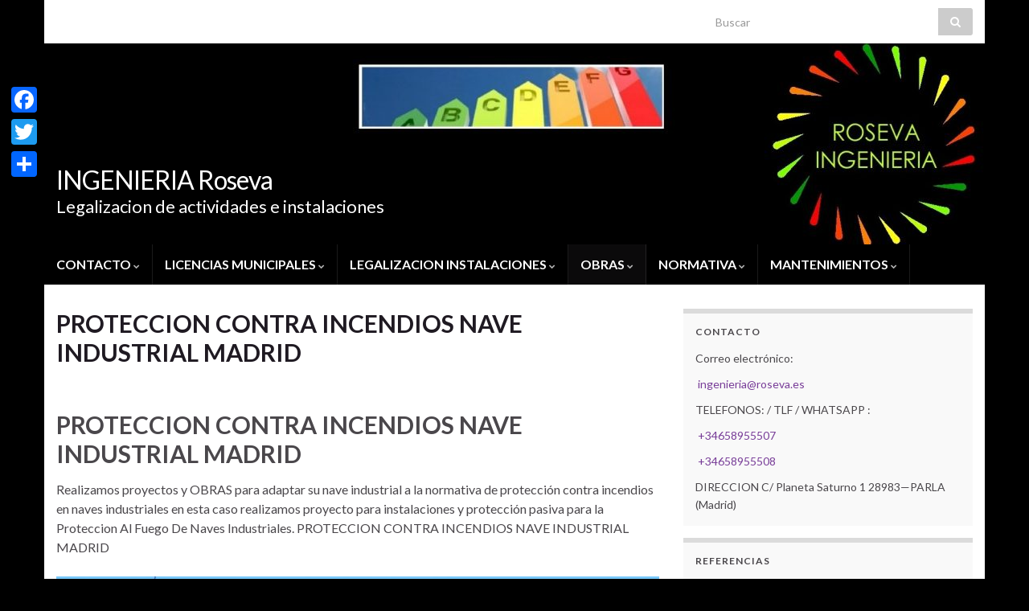

--- FILE ---
content_type: text/html; charset=UTF-8
request_url: https://roseva.es/proteccion-contra-incendios-nave-industrial-madrid/
body_size: 28364
content:
<!DOCTYPE html><!--[if IE 7]>
<html class="ie ie7" lang="es">
<![endif]-->
<!--[if IE 8]>
<html class="ie ie8" lang="es">
<![endif]-->
<!--[if !(IE 7) & !(IE 8)]><!-->
<html lang="es">
<!--<![endif]-->
    <head>
        <meta charset="UTF-8">
        <meta http-equiv="X-UA-Compatible" content="IE=edge">
        <meta name="viewport" content="width=device-width, initial-scale=1">
        <meta name='robots' content='index, follow, max-image-preview:large, max-snippet:-1, max-video-preview:-1' />

	<!-- This site is optimized with the Yoast SEO plugin v19.11 - https://yoast.com/wordpress/plugins/seo/ -->
	<title>PROTECCION CONTRA INCENDIOS NAVE INDUSTRIAL MADRID - INGENIERIA Roseva</title>
	<meta name="description" content="Proyectos y OBRAS al mejor precio en toda la comunidad de Madrid de PROTECCION CONTRA INCENDIOS NAVE INDUSTRIAL MADRID," />
	<link rel="canonical" href="https://roseva.es/proteccion-contra-incendios-nave-industrial-madrid/" />
	<meta property="og:locale" content="es_ES" />
	<meta property="og:type" content="article" />
	<meta property="og:title" content="PROTECCION CONTRA INCENDIOS NAVE INDUSTRIAL MADRID - INGENIERIA Roseva" />
	<meta property="og:description" content="Proyectos y OBRAS al mejor precio en toda la comunidad de Madrid de PROTECCION CONTRA INCENDIOS NAVE INDUSTRIAL MADRID," />
	<meta property="og:url" content="https://roseva.es/proteccion-contra-incendios-nave-industrial-madrid/" />
	<meta property="og:site_name" content="INGENIERIA Roseva" />
	<meta property="article:modified_time" content="2022-12-08T19:16:49+00:00" />
	<meta property="og:image" content="https://roseva.es/wp-content/uploads/2020/04/franja-IGNIFUGA-IGNIFUGACION-DE-NAVES-1024x648.jpg" />
	<meta name="twitter:card" content="summary_large_image" />
	<meta name="twitter:label1" content="Tiempo de lectura" />
	<meta name="twitter:data1" content="12 minutos" />
	<script type="application/ld+json" class="yoast-schema-graph">{"@context":"https://schema.org","@graph":[{"@type":"WebPage","@id":"https://roseva.es/proteccion-contra-incendios-nave-industrial-madrid/","url":"https://roseva.es/proteccion-contra-incendios-nave-industrial-madrid/","name":"PROTECCION CONTRA INCENDIOS NAVE INDUSTRIAL MADRID - INGENIERIA Roseva","isPartOf":{"@id":"https://roseva.es/#website"},"primaryImageOfPage":{"@id":"https://roseva.es/proteccion-contra-incendios-nave-industrial-madrid/#primaryimage"},"image":{"@id":"https://roseva.es/proteccion-contra-incendios-nave-industrial-madrid/#primaryimage"},"thumbnailUrl":"https://roseva.es/wp-content/uploads/2020/04/franja-IGNIFUGA-IGNIFUGACION-DE-NAVES-1024x648.jpg","datePublished":"2022-12-08T19:16:48+00:00","dateModified":"2022-12-08T19:16:49+00:00","description":"Proyectos y OBRAS al mejor precio en toda la comunidad de Madrid de PROTECCION CONTRA INCENDIOS NAVE INDUSTRIAL MADRID,","breadcrumb":{"@id":"https://roseva.es/proteccion-contra-incendios-nave-industrial-madrid/#breadcrumb"},"inLanguage":"es","potentialAction":[{"@type":"ReadAction","target":["https://roseva.es/proteccion-contra-incendios-nave-industrial-madrid/"]}]},{"@type":"ImageObject","inLanguage":"es","@id":"https://roseva.es/proteccion-contra-incendios-nave-industrial-madrid/#primaryimage","url":"https://roseva.es/wp-content/uploads/2020/04/franja-IGNIFUGA-IGNIFUGACION-DE-NAVES.jpg","contentUrl":"https://roseva.es/wp-content/uploads/2020/04/franja-IGNIFUGA-IGNIFUGACION-DE-NAVES.jpg","width":1198,"height":758},{"@type":"BreadcrumbList","@id":"https://roseva.es/proteccion-contra-incendios-nave-industrial-madrid/#breadcrumb","itemListElement":[{"@type":"ListItem","position":1,"name":"Portada","item":"https://roseva.es/"},{"@type":"ListItem","position":2,"name":"PROTECCION CONTRA INCENDIOS NAVE INDUSTRIAL MADRID"}]},{"@type":"WebSite","@id":"https://roseva.es/#website","url":"https://roseva.es/","name":"INGENIERIA Roseva","description":"Legalizacion de actividades e instalaciones","potentialAction":[{"@type":"SearchAction","target":{"@type":"EntryPoint","urlTemplate":"https://roseva.es/?s={search_term_string}"},"query-input":"required name=search_term_string"}],"inLanguage":"es"}]}</script>
	<!-- / Yoast SEO plugin. -->


<link rel='dns-prefetch' href='//static.addtoany.com' />
<link rel="alternate" type="application/rss+xml" title="INGENIERIA  Roseva &raquo; Feed" href="https://roseva.es/feed/" />
<link rel="alternate" type="application/rss+xml" title="INGENIERIA  Roseva &raquo; Feed de los comentarios" href="https://roseva.es/comments/feed/" />
<script type="text/javascript">
window._wpemojiSettings = {"baseUrl":"https:\/\/s.w.org\/images\/core\/emoji\/14.0.0\/72x72\/","ext":".png","svgUrl":"https:\/\/s.w.org\/images\/core\/emoji\/14.0.0\/svg\/","svgExt":".svg","source":{"concatemoji":"https:\/\/roseva.es\/wp-includes\/js\/wp-emoji-release.min.js?ver=6.1.9"}};
/*! This file is auto-generated */
!function(e,a,t){var n,r,o,i=a.createElement("canvas"),p=i.getContext&&i.getContext("2d");function s(e,t){var a=String.fromCharCode,e=(p.clearRect(0,0,i.width,i.height),p.fillText(a.apply(this,e),0,0),i.toDataURL());return p.clearRect(0,0,i.width,i.height),p.fillText(a.apply(this,t),0,0),e===i.toDataURL()}function c(e){var t=a.createElement("script");t.src=e,t.defer=t.type="text/javascript",a.getElementsByTagName("head")[0].appendChild(t)}for(o=Array("flag","emoji"),t.supports={everything:!0,everythingExceptFlag:!0},r=0;r<o.length;r++)t.supports[o[r]]=function(e){if(p&&p.fillText)switch(p.textBaseline="top",p.font="600 32px Arial",e){case"flag":return s([127987,65039,8205,9895,65039],[127987,65039,8203,9895,65039])?!1:!s([55356,56826,55356,56819],[55356,56826,8203,55356,56819])&&!s([55356,57332,56128,56423,56128,56418,56128,56421,56128,56430,56128,56423,56128,56447],[55356,57332,8203,56128,56423,8203,56128,56418,8203,56128,56421,8203,56128,56430,8203,56128,56423,8203,56128,56447]);case"emoji":return!s([129777,127995,8205,129778,127999],[129777,127995,8203,129778,127999])}return!1}(o[r]),t.supports.everything=t.supports.everything&&t.supports[o[r]],"flag"!==o[r]&&(t.supports.everythingExceptFlag=t.supports.everythingExceptFlag&&t.supports[o[r]]);t.supports.everythingExceptFlag=t.supports.everythingExceptFlag&&!t.supports.flag,t.DOMReady=!1,t.readyCallback=function(){t.DOMReady=!0},t.supports.everything||(n=function(){t.readyCallback()},a.addEventListener?(a.addEventListener("DOMContentLoaded",n,!1),e.addEventListener("load",n,!1)):(e.attachEvent("onload",n),a.attachEvent("onreadystatechange",function(){"complete"===a.readyState&&t.readyCallback()})),(e=t.source||{}).concatemoji?c(e.concatemoji):e.wpemoji&&e.twemoji&&(c(e.twemoji),c(e.wpemoji)))}(window,document,window._wpemojiSettings);
</script>
<style type="text/css">
img.wp-smiley,
img.emoji {
	display: inline !important;
	border: none !important;
	box-shadow: none !important;
	height: 1em !important;
	width: 1em !important;
	margin: 0 0.07em !important;
	vertical-align: -0.1em !important;
	background: none !important;
	padding: 0 !important;
}
</style>
	<link rel='stylesheet' id='wp-block-library-css' href='https://roseva.es/wp-includes/css/dist/block-library/style.min.css?ver=6.1.9' type='text/css' media='all' />
<link rel='stylesheet' id='classic-theme-styles-css' href='https://roseva.es/wp-includes/css/classic-themes.min.css?ver=1' type='text/css' media='all' />
<style id='global-styles-inline-css' type='text/css'>
body{--wp--preset--color--black: #000000;--wp--preset--color--cyan-bluish-gray: #abb8c3;--wp--preset--color--white: #ffffff;--wp--preset--color--pale-pink: #f78da7;--wp--preset--color--vivid-red: #cf2e2e;--wp--preset--color--luminous-vivid-orange: #ff6900;--wp--preset--color--luminous-vivid-amber: #fcb900;--wp--preset--color--light-green-cyan: #7bdcb5;--wp--preset--color--vivid-green-cyan: #00d084;--wp--preset--color--pale-cyan-blue: #8ed1fc;--wp--preset--color--vivid-cyan-blue: #0693e3;--wp--preset--color--vivid-purple: #9b51e0;--wp--preset--gradient--vivid-cyan-blue-to-vivid-purple: linear-gradient(135deg,rgba(6,147,227,1) 0%,rgb(155,81,224) 100%);--wp--preset--gradient--light-green-cyan-to-vivid-green-cyan: linear-gradient(135deg,rgb(122,220,180) 0%,rgb(0,208,130) 100%);--wp--preset--gradient--luminous-vivid-amber-to-luminous-vivid-orange: linear-gradient(135deg,rgba(252,185,0,1) 0%,rgba(255,105,0,1) 100%);--wp--preset--gradient--luminous-vivid-orange-to-vivid-red: linear-gradient(135deg,rgba(255,105,0,1) 0%,rgb(207,46,46) 100%);--wp--preset--gradient--very-light-gray-to-cyan-bluish-gray: linear-gradient(135deg,rgb(238,238,238) 0%,rgb(169,184,195) 100%);--wp--preset--gradient--cool-to-warm-spectrum: linear-gradient(135deg,rgb(74,234,220) 0%,rgb(151,120,209) 20%,rgb(207,42,186) 40%,rgb(238,44,130) 60%,rgb(251,105,98) 80%,rgb(254,248,76) 100%);--wp--preset--gradient--blush-light-purple: linear-gradient(135deg,rgb(255,206,236) 0%,rgb(152,150,240) 100%);--wp--preset--gradient--blush-bordeaux: linear-gradient(135deg,rgb(254,205,165) 0%,rgb(254,45,45) 50%,rgb(107,0,62) 100%);--wp--preset--gradient--luminous-dusk: linear-gradient(135deg,rgb(255,203,112) 0%,rgb(199,81,192) 50%,rgb(65,88,208) 100%);--wp--preset--gradient--pale-ocean: linear-gradient(135deg,rgb(255,245,203) 0%,rgb(182,227,212) 50%,rgb(51,167,181) 100%);--wp--preset--gradient--electric-grass: linear-gradient(135deg,rgb(202,248,128) 0%,rgb(113,206,126) 100%);--wp--preset--gradient--midnight: linear-gradient(135deg,rgb(2,3,129) 0%,rgb(40,116,252) 100%);--wp--preset--duotone--dark-grayscale: url('#wp-duotone-dark-grayscale');--wp--preset--duotone--grayscale: url('#wp-duotone-grayscale');--wp--preset--duotone--purple-yellow: url('#wp-duotone-purple-yellow');--wp--preset--duotone--blue-red: url('#wp-duotone-blue-red');--wp--preset--duotone--midnight: url('#wp-duotone-midnight');--wp--preset--duotone--magenta-yellow: url('#wp-duotone-magenta-yellow');--wp--preset--duotone--purple-green: url('#wp-duotone-purple-green');--wp--preset--duotone--blue-orange: url('#wp-duotone-blue-orange');--wp--preset--font-size--small: 14px;--wp--preset--font-size--medium: 20px;--wp--preset--font-size--large: 20px;--wp--preset--font-size--x-large: 42px;--wp--preset--font-size--tiny: 10px;--wp--preset--font-size--regular: 16px;--wp--preset--font-size--larger: 26px;--wp--preset--spacing--20: 0.44rem;--wp--preset--spacing--30: 0.67rem;--wp--preset--spacing--40: 1rem;--wp--preset--spacing--50: 1.5rem;--wp--preset--spacing--60: 2.25rem;--wp--preset--spacing--70: 3.38rem;--wp--preset--spacing--80: 5.06rem;}:where(.is-layout-flex){gap: 0.5em;}body .is-layout-flow > .alignleft{float: left;margin-inline-start: 0;margin-inline-end: 2em;}body .is-layout-flow > .alignright{float: right;margin-inline-start: 2em;margin-inline-end: 0;}body .is-layout-flow > .aligncenter{margin-left: auto !important;margin-right: auto !important;}body .is-layout-constrained > .alignleft{float: left;margin-inline-start: 0;margin-inline-end: 2em;}body .is-layout-constrained > .alignright{float: right;margin-inline-start: 2em;margin-inline-end: 0;}body .is-layout-constrained > .aligncenter{margin-left: auto !important;margin-right: auto !important;}body .is-layout-constrained > :where(:not(.alignleft):not(.alignright):not(.alignfull)){max-width: var(--wp--style--global--content-size);margin-left: auto !important;margin-right: auto !important;}body .is-layout-constrained > .alignwide{max-width: var(--wp--style--global--wide-size);}body .is-layout-flex{display: flex;}body .is-layout-flex{flex-wrap: wrap;align-items: center;}body .is-layout-flex > *{margin: 0;}:where(.wp-block-columns.is-layout-flex){gap: 2em;}.has-black-color{color: var(--wp--preset--color--black) !important;}.has-cyan-bluish-gray-color{color: var(--wp--preset--color--cyan-bluish-gray) !important;}.has-white-color{color: var(--wp--preset--color--white) !important;}.has-pale-pink-color{color: var(--wp--preset--color--pale-pink) !important;}.has-vivid-red-color{color: var(--wp--preset--color--vivid-red) !important;}.has-luminous-vivid-orange-color{color: var(--wp--preset--color--luminous-vivid-orange) !important;}.has-luminous-vivid-amber-color{color: var(--wp--preset--color--luminous-vivid-amber) !important;}.has-light-green-cyan-color{color: var(--wp--preset--color--light-green-cyan) !important;}.has-vivid-green-cyan-color{color: var(--wp--preset--color--vivid-green-cyan) !important;}.has-pale-cyan-blue-color{color: var(--wp--preset--color--pale-cyan-blue) !important;}.has-vivid-cyan-blue-color{color: var(--wp--preset--color--vivid-cyan-blue) !important;}.has-vivid-purple-color{color: var(--wp--preset--color--vivid-purple) !important;}.has-black-background-color{background-color: var(--wp--preset--color--black) !important;}.has-cyan-bluish-gray-background-color{background-color: var(--wp--preset--color--cyan-bluish-gray) !important;}.has-white-background-color{background-color: var(--wp--preset--color--white) !important;}.has-pale-pink-background-color{background-color: var(--wp--preset--color--pale-pink) !important;}.has-vivid-red-background-color{background-color: var(--wp--preset--color--vivid-red) !important;}.has-luminous-vivid-orange-background-color{background-color: var(--wp--preset--color--luminous-vivid-orange) !important;}.has-luminous-vivid-amber-background-color{background-color: var(--wp--preset--color--luminous-vivid-amber) !important;}.has-light-green-cyan-background-color{background-color: var(--wp--preset--color--light-green-cyan) !important;}.has-vivid-green-cyan-background-color{background-color: var(--wp--preset--color--vivid-green-cyan) !important;}.has-pale-cyan-blue-background-color{background-color: var(--wp--preset--color--pale-cyan-blue) !important;}.has-vivid-cyan-blue-background-color{background-color: var(--wp--preset--color--vivid-cyan-blue) !important;}.has-vivid-purple-background-color{background-color: var(--wp--preset--color--vivid-purple) !important;}.has-black-border-color{border-color: var(--wp--preset--color--black) !important;}.has-cyan-bluish-gray-border-color{border-color: var(--wp--preset--color--cyan-bluish-gray) !important;}.has-white-border-color{border-color: var(--wp--preset--color--white) !important;}.has-pale-pink-border-color{border-color: var(--wp--preset--color--pale-pink) !important;}.has-vivid-red-border-color{border-color: var(--wp--preset--color--vivid-red) !important;}.has-luminous-vivid-orange-border-color{border-color: var(--wp--preset--color--luminous-vivid-orange) !important;}.has-luminous-vivid-amber-border-color{border-color: var(--wp--preset--color--luminous-vivid-amber) !important;}.has-light-green-cyan-border-color{border-color: var(--wp--preset--color--light-green-cyan) !important;}.has-vivid-green-cyan-border-color{border-color: var(--wp--preset--color--vivid-green-cyan) !important;}.has-pale-cyan-blue-border-color{border-color: var(--wp--preset--color--pale-cyan-blue) !important;}.has-vivid-cyan-blue-border-color{border-color: var(--wp--preset--color--vivid-cyan-blue) !important;}.has-vivid-purple-border-color{border-color: var(--wp--preset--color--vivid-purple) !important;}.has-vivid-cyan-blue-to-vivid-purple-gradient-background{background: var(--wp--preset--gradient--vivid-cyan-blue-to-vivid-purple) !important;}.has-light-green-cyan-to-vivid-green-cyan-gradient-background{background: var(--wp--preset--gradient--light-green-cyan-to-vivid-green-cyan) !important;}.has-luminous-vivid-amber-to-luminous-vivid-orange-gradient-background{background: var(--wp--preset--gradient--luminous-vivid-amber-to-luminous-vivid-orange) !important;}.has-luminous-vivid-orange-to-vivid-red-gradient-background{background: var(--wp--preset--gradient--luminous-vivid-orange-to-vivid-red) !important;}.has-very-light-gray-to-cyan-bluish-gray-gradient-background{background: var(--wp--preset--gradient--very-light-gray-to-cyan-bluish-gray) !important;}.has-cool-to-warm-spectrum-gradient-background{background: var(--wp--preset--gradient--cool-to-warm-spectrum) !important;}.has-blush-light-purple-gradient-background{background: var(--wp--preset--gradient--blush-light-purple) !important;}.has-blush-bordeaux-gradient-background{background: var(--wp--preset--gradient--blush-bordeaux) !important;}.has-luminous-dusk-gradient-background{background: var(--wp--preset--gradient--luminous-dusk) !important;}.has-pale-ocean-gradient-background{background: var(--wp--preset--gradient--pale-ocean) !important;}.has-electric-grass-gradient-background{background: var(--wp--preset--gradient--electric-grass) !important;}.has-midnight-gradient-background{background: var(--wp--preset--gradient--midnight) !important;}.has-small-font-size{font-size: var(--wp--preset--font-size--small) !important;}.has-medium-font-size{font-size: var(--wp--preset--font-size--medium) !important;}.has-large-font-size{font-size: var(--wp--preset--font-size--large) !important;}.has-x-large-font-size{font-size: var(--wp--preset--font-size--x-large) !important;}
.wp-block-navigation a:where(:not(.wp-element-button)){color: inherit;}
:where(.wp-block-columns.is-layout-flex){gap: 2em;}
.wp-block-pullquote{font-size: 1.5em;line-height: 1.6;}
</style>
<link rel='stylesheet' id='contact-form-7-css' href='https://roseva.es/wp-content/plugins/contact-form-7/includes/css/styles.css?ver=5.6.4' type='text/css' media='all' />
<link rel='stylesheet' id='wabtn-style-css' href='https://roseva.es/wp-content/plugins/whatsapp/style.css?ver=6.1.9' type='text/css' media='all' />
<link rel='stylesheet' id='bootstrap-css' href='https://roseva.es/wp-content/themes/graphene/bootstrap/css/bootstrap.min.css?ver=6.1.9' type='text/css' media='all' />
<link rel='stylesheet' id='font-awesome-css' href='https://roseva.es/wp-content/themes/graphene/fonts/font-awesome/css/font-awesome.min.css?ver=6.1.9' type='text/css' media='all' />
<link rel='stylesheet' id='graphene-css' href='https://roseva.es/wp-content/themes/graphene/style.css?ver=2.9' type='text/css' media='screen' />
<link rel='stylesheet' id='graphene-responsive-css' href='https://roseva.es/wp-content/themes/graphene/responsive.css?ver=2.9' type='text/css' media='all' />
<link rel='stylesheet' id='graphene-blocks-css' href='https://roseva.es/wp-content/themes/graphene/blocks.css?ver=2.9' type='text/css' media='all' />
<link rel='stylesheet' id='addtoany-css' href='https://roseva.es/wp-content/plugins/add-to-any/addtoany.min.css?ver=1.16' type='text/css' media='all' />
<style id='addtoany-inline-css' type='text/css'>
@media screen and (max-width:980px){
.a2a_floating_style.a2a_vertical_style{display:none;}
}
</style>
<script type='text/javascript' id='jquery-core-js-extra'>
/* <![CDATA[ */
var SDT_DATA = {"ajaxurl":"https:\/\/roseva.es\/wp-admin\/admin-ajax.php","siteUrl":"https:\/\/roseva.es\/","pluginsUrl":"https:\/\/roseva.es\/wp-content\/plugins","isAdmin":""};
/* ]]> */
</script>
<script type='text/javascript' src='https://roseva.es/wp-includes/js/jquery/jquery.min.js?ver=3.6.1' id='jquery-core-js'></script>
<script type='text/javascript' src='https://roseva.es/wp-includes/js/jquery/jquery-migrate.min.js?ver=3.3.2' id='jquery-migrate-js'></script>
<script type='text/javascript' id='addtoany-core-js-before'>
window.a2a_config=window.a2a_config||{};a2a_config.callbacks=[];a2a_config.overlays=[];a2a_config.templates={};a2a_localize = {
	Share: "Compartir",
	Save: "Guardar",
	Subscribe: "Suscribir",
	Email: "Correo electrónico",
	Bookmark: "Marcador",
	ShowAll: "Mostrar todo",
	ShowLess: "Mostrar menos",
	FindServices: "Encontrar servicio(s)",
	FindAnyServiceToAddTo: "Encuentra al instante cualquier servicio para añadir a",
	PoweredBy: "Funciona con",
	ShareViaEmail: "Compartir por correo electrónico",
	SubscribeViaEmail: "Suscribirse a través de correo electrónico",
	BookmarkInYourBrowser: "Añadir a marcadores de tu navegador",
	BookmarkInstructions: "Presiona «Ctrl+D» o «\u2318+D» para añadir esta página a marcadores",
	AddToYourFavorites: "Añadir a tus favoritos",
	SendFromWebOrProgram: "Enviar desde cualquier dirección o programa de correo electrónico ",
	EmailProgram: "Programa de correo electrónico",
	More: "Más&#8230;",
	ThanksForSharing: "¡Gracias por compartir!",
	ThanksForFollowing: "¡Gracias por seguirnos!"
};

a2a_config.callbacks.push({ready: function(){var d=document;function a(){var c,e=d.createElement("div");e.innerHTML="<div class=\"a2a_kit a2a_kit_size_32 a2a_floating_style a2a_vertical_style\" style=\"margin-left:-64px;top:100px;background-color:transparent;\"><a class=\"a2a_button_facebook\"><\/a><a class=\"a2a_button_twitter\"><\/a><a class=\"a2a_dd addtoany_share_save addtoany_share\" href=\"https:\/\/www.addtoany.com\/share\"><\/a><\/div>";c=d.querySelector("main, [role=\"main\"], article, .status-publish");if(c)c.appendChild(e.firstChild);a2a.init("page");}if("loading"!==d.readyState)a();else d.addEventListener("DOMContentLoaded",a,false);}});
</script>
<script type='text/javascript' async src='https://static.addtoany.com/menu/page.js' id='addtoany-core-js'></script>
<script type='text/javascript' async src='https://roseva.es/wp-content/plugins/add-to-any/addtoany.min.js?ver=1.1' id='addtoany-jquery-js'></script>
<script defer type='text/javascript' src='https://roseva.es/wp-content/themes/graphene/bootstrap/js/bootstrap.min.js?ver=2.9' id='bootstrap-js'></script>
<script defer type='text/javascript' src='https://roseva.es/wp-content/themes/graphene/js/bootstrap-hover-dropdown/bootstrap-hover-dropdown.min.js?ver=2.9' id='bootstrap-hover-dropdown-js'></script>
<script defer type='text/javascript' src='https://roseva.es/wp-content/themes/graphene/js/bootstrap-submenu/bootstrap-submenu.min.js?ver=2.9' id='bootstrap-submenu-js'></script>
<script defer type='text/javascript' src='https://roseva.es/wp-content/themes/graphene/js/jquery.infinitescroll.min.js?ver=2.9' id='infinite-scroll-js'></script>
<script type='text/javascript' id='graphene-js-extra'>
/* <![CDATA[ */
var grapheneJS = {"siteurl":"https:\/\/roseva.es","ajaxurl":"https:\/\/roseva.es\/wp-admin\/admin-ajax.php","templateUrl":"https:\/\/roseva.es\/wp-content\/themes\/graphene","isSingular":"1","enableStickyMenu":"","shouldShowComments":"","commentsOrder":"newest","sliderDisable":"","sliderInterval":"7000","infScrollBtnLbl":"Cargar m\u00e1s","infScrollOn":"","infScrollCommentsOn":"","totalPosts":"1","postsPerPage":"10","isPageNavi":"","infScrollMsgText":"Obteniendo window.grapheneInfScrollItemsPerPage de window.grapheneInfScrollItemsLeft elementos restantes...","infScrollMsgTextPlural":"Obteniendo window.grapheneInfScrollItemsPerPage de window.grapheneInfScrollItemsLeft elementos restantes...","infScrollFinishedText":"\u00a1Todo cargado!","commentsPerPage":"50","totalComments":"0","infScrollCommentsMsg":"Obteniendo window.grapheneInfScrollCommentsPerPage de window.grapheneInfScrollCommentsLeft comentario restante...","infScrollCommentsMsgPlural":"Obteniendo window.grapheneInfScrollCommentsPerPage de window.grapheneInfScrollCommentsLeft comentarios restantes...","infScrollCommentsFinishedMsg":"\u00a1Cargados todos los comentarios!","disableLiveSearch":"1","txtNoResult":"No se han encontrado resultados.","isMasonry":""};
/* ]]> */
</script>
<script defer type='text/javascript' src='https://roseva.es/wp-content/themes/graphene/js/graphene.js?ver=2.9' id='graphene-js'></script>
<link rel="https://api.w.org/" href="https://roseva.es/wp-json/" /><link rel="alternate" type="application/json" href="https://roseva.es/wp-json/wp/v2/pages/1421" /><link rel="EditURI" type="application/rsd+xml" title="RSD" href="https://roseva.es/xmlrpc.php?rsd" />
<link rel="wlwmanifest" type="application/wlwmanifest+xml" href="https://roseva.es/wp-includes/wlwmanifest.xml" />
<meta name="generator" content="WordPress 6.1.9" />
<link rel='shortlink' href='https://roseva.es/?p=1421' />
<link rel="alternate" type="application/json+oembed" href="https://roseva.es/wp-json/oembed/1.0/embed?url=https%3A%2F%2Froseva.es%2Fproteccion-contra-incendios-nave-industrial-madrid%2F" />
<link rel="alternate" type="text/xml+oembed" href="https://roseva.es/wp-json/oembed/1.0/embed?url=https%3A%2F%2Froseva.es%2Fproteccion-contra-incendios-nave-industrial-madrid%2F&#038;format=xml" />
<script type="text/javascript">window.ccb_nonces = {"ccb_paypal":"f4da81a9f1","ccb_stripe":"ea0d50228f","ccb_contact_form":"0061934dab","ccb_woo_checkout":"1ca4790592","ccb_add_order":"45d7f76760","ccb_orders":"fa71696157","ccb_update_order":"367aa8f3c0","ccb_send_invoice":"ea621d6386","ccb_get_invoice":"da83154532"};</script>		<script>
		   WebFontConfig = {
		      google: { 
		      	families: ["Lato:400,400i,700,700i&display=swap"]		      }
		   };

		   (function(d) {
		      var wf = d.createElement('script'), s = d.scripts[0];
		      wf.src = 'https://ajax.googleapis.com/ajax/libs/webfont/1.6.26/webfont.js';
		      wf.async = true;
		      s.parentNode.insertBefore(wf, s);
		   })(document);
		</script>
	<style type="text/css">
.top-bar{background-color:#ffffff} .top-bar .searchform .btn-default, .top-bar #top_search .searchform .btn-default{color:#ffffff}.navbar {background: #000000} @media only screen and (max-width: 768px){ #mega-menu-wrap-Header-Menu .mega-menu-toggle + #mega-menu-Header-Menu {background: #000000} }body{background-image:none}.carousel, .carousel .item{height:400px}@media (max-width: 991px) {.carousel, .carousel .item{height:250px}}
</style>
		<script type="application/ld+json">{"@context":"http:\/\/schema.org","@type":"WebPage","mainEntityOfPage":"https:\/\/roseva.es\/proteccion-contra-incendios-nave-industrial-madrid\/","publisher":{"@type":"Organization","name":"INGENIERIA  Roseva","logo":{"@type":"ImageObject","url":"https:\/\/roseva.es\/wp-content\/uploads\/2016\/10\/cropped-LOGO-ROSEVA-COLORES2-2-32x32.jpg","height":32,"width":32}},"headline":"PROTECCION CONTRA INCENDIOS NAVE INDUSTRIAL MADRID","datePublished":"2022-12-08T19:16:48+00:00","dateModified":"2022-12-08T19:16:49+00:00","description":"<div class=\"addtoany_share_save_container addtoany_content addtoany_content_bottom\"><div class=\"a2a_kit a2a_kit_size_32 addtoany_list\" data-a2a-url=\"https:\/\/roseva.es\/proteccion-contra-incendios-nave-industrial-madrid\/\" data-a2a-title=\"PROTECCION CONTRA INCENDIOS NAVE INDUSTRIAL MADRID\"><a class=\"a2a_button_facebook\" href=\"https:\/\/www.addtoany.com\/add_to\/facebook?linkurl=https%3A%2F%2Froseva.es%2Fproteccion-contra-incendios-nave-industrial-madrid%2F&amp;linkname=PROTECCION%20CONTRA%20INCENDIOS%20NAVE%20INDUSTRIAL%20MADRID\" title=\"Facebook\" rel=\"nofollow noopener\" target=\"_blank\"><\/a><a class=\"a2a_button_twitter\" href=\"https:\/\/www.addtoany.com\/add_to\/twitter?linkurl=https%3A%2F%2Froseva.es%2Fproteccion-contra-incendios-nave-industrial-madrid%2F&amp;linkname=PROTECCION%20CONTRA%20INCENDIOS%20NAVE%20INDUSTRIAL%20MADRID\" title=\"Twitter\" rel=\"nofollow noopener\" target=\"_blank\"><\/a><a class=\"a2a_dd addtoany_share_save addtoany_share\" href=\"https:\/\/www.addtoany.com\/share\"><\/a><\/div><\/div>","author":{"@type":"Person","name":"admin1"}}</script>
	<style type="text/css" id="custom-background-css">
body.custom-background { background-color: #000000; }
</style>
	<link rel="icon" href="https://roseva.es/wp-content/uploads/2016/10/cropped-LOGO-ROSEVA-COLORES2-2-32x32.jpg" sizes="32x32" />
<link rel="icon" href="https://roseva.es/wp-content/uploads/2016/10/cropped-LOGO-ROSEVA-COLORES2-2-192x192.jpg" sizes="192x192" />
<link rel="apple-touch-icon" href="https://roseva.es/wp-content/uploads/2016/10/cropped-LOGO-ROSEVA-COLORES2-2-180x180.jpg" />
<meta name="msapplication-TileImage" content="https://roseva.es/wp-content/uploads/2016/10/cropped-LOGO-ROSEVA-COLORES2-2-270x270.jpg" />
    </head>
    <body class="page-template-default page page-id-1421 custom-background wp-embed-responsive bottom-slider left-col-first layout-boxed two_col_left two-columns singular">
        <svg xmlns="http://www.w3.org/2000/svg" viewBox="0 0 0 0" width="0" height="0" focusable="false" role="none" style="visibility: hidden; position: absolute; left: -9999px; overflow: hidden;" ><defs><filter id="wp-duotone-dark-grayscale"><feColorMatrix color-interpolation-filters="sRGB" type="matrix" values=" .299 .587 .114 0 0 .299 .587 .114 0 0 .299 .587 .114 0 0 .299 .587 .114 0 0 " /><feComponentTransfer color-interpolation-filters="sRGB" ><feFuncR type="table" tableValues="0 0.49803921568627" /><feFuncG type="table" tableValues="0 0.49803921568627" /><feFuncB type="table" tableValues="0 0.49803921568627" /><feFuncA type="table" tableValues="1 1" /></feComponentTransfer><feComposite in2="SourceGraphic" operator="in" /></filter></defs></svg><svg xmlns="http://www.w3.org/2000/svg" viewBox="0 0 0 0" width="0" height="0" focusable="false" role="none" style="visibility: hidden; position: absolute; left: -9999px; overflow: hidden;" ><defs><filter id="wp-duotone-grayscale"><feColorMatrix color-interpolation-filters="sRGB" type="matrix" values=" .299 .587 .114 0 0 .299 .587 .114 0 0 .299 .587 .114 0 0 .299 .587 .114 0 0 " /><feComponentTransfer color-interpolation-filters="sRGB" ><feFuncR type="table" tableValues="0 1" /><feFuncG type="table" tableValues="0 1" /><feFuncB type="table" tableValues="0 1" /><feFuncA type="table" tableValues="1 1" /></feComponentTransfer><feComposite in2="SourceGraphic" operator="in" /></filter></defs></svg><svg xmlns="http://www.w3.org/2000/svg" viewBox="0 0 0 0" width="0" height="0" focusable="false" role="none" style="visibility: hidden; position: absolute; left: -9999px; overflow: hidden;" ><defs><filter id="wp-duotone-purple-yellow"><feColorMatrix color-interpolation-filters="sRGB" type="matrix" values=" .299 .587 .114 0 0 .299 .587 .114 0 0 .299 .587 .114 0 0 .299 .587 .114 0 0 " /><feComponentTransfer color-interpolation-filters="sRGB" ><feFuncR type="table" tableValues="0.54901960784314 0.98823529411765" /><feFuncG type="table" tableValues="0 1" /><feFuncB type="table" tableValues="0.71764705882353 0.25490196078431" /><feFuncA type="table" tableValues="1 1" /></feComponentTransfer><feComposite in2="SourceGraphic" operator="in" /></filter></defs></svg><svg xmlns="http://www.w3.org/2000/svg" viewBox="0 0 0 0" width="0" height="0" focusable="false" role="none" style="visibility: hidden; position: absolute; left: -9999px; overflow: hidden;" ><defs><filter id="wp-duotone-blue-red"><feColorMatrix color-interpolation-filters="sRGB" type="matrix" values=" .299 .587 .114 0 0 .299 .587 .114 0 0 .299 .587 .114 0 0 .299 .587 .114 0 0 " /><feComponentTransfer color-interpolation-filters="sRGB" ><feFuncR type="table" tableValues="0 1" /><feFuncG type="table" tableValues="0 0.27843137254902" /><feFuncB type="table" tableValues="0.5921568627451 0.27843137254902" /><feFuncA type="table" tableValues="1 1" /></feComponentTransfer><feComposite in2="SourceGraphic" operator="in" /></filter></defs></svg><svg xmlns="http://www.w3.org/2000/svg" viewBox="0 0 0 0" width="0" height="0" focusable="false" role="none" style="visibility: hidden; position: absolute; left: -9999px; overflow: hidden;" ><defs><filter id="wp-duotone-midnight"><feColorMatrix color-interpolation-filters="sRGB" type="matrix" values=" .299 .587 .114 0 0 .299 .587 .114 0 0 .299 .587 .114 0 0 .299 .587 .114 0 0 " /><feComponentTransfer color-interpolation-filters="sRGB" ><feFuncR type="table" tableValues="0 0" /><feFuncG type="table" tableValues="0 0.64705882352941" /><feFuncB type="table" tableValues="0 1" /><feFuncA type="table" tableValues="1 1" /></feComponentTransfer><feComposite in2="SourceGraphic" operator="in" /></filter></defs></svg><svg xmlns="http://www.w3.org/2000/svg" viewBox="0 0 0 0" width="0" height="0" focusable="false" role="none" style="visibility: hidden; position: absolute; left: -9999px; overflow: hidden;" ><defs><filter id="wp-duotone-magenta-yellow"><feColorMatrix color-interpolation-filters="sRGB" type="matrix" values=" .299 .587 .114 0 0 .299 .587 .114 0 0 .299 .587 .114 0 0 .299 .587 .114 0 0 " /><feComponentTransfer color-interpolation-filters="sRGB" ><feFuncR type="table" tableValues="0.78039215686275 1" /><feFuncG type="table" tableValues="0 0.94901960784314" /><feFuncB type="table" tableValues="0.35294117647059 0.47058823529412" /><feFuncA type="table" tableValues="1 1" /></feComponentTransfer><feComposite in2="SourceGraphic" operator="in" /></filter></defs></svg><svg xmlns="http://www.w3.org/2000/svg" viewBox="0 0 0 0" width="0" height="0" focusable="false" role="none" style="visibility: hidden; position: absolute; left: -9999px; overflow: hidden;" ><defs><filter id="wp-duotone-purple-green"><feColorMatrix color-interpolation-filters="sRGB" type="matrix" values=" .299 .587 .114 0 0 .299 .587 .114 0 0 .299 .587 .114 0 0 .299 .587 .114 0 0 " /><feComponentTransfer color-interpolation-filters="sRGB" ><feFuncR type="table" tableValues="0.65098039215686 0.40392156862745" /><feFuncG type="table" tableValues="0 1" /><feFuncB type="table" tableValues="0.44705882352941 0.4" /><feFuncA type="table" tableValues="1 1" /></feComponentTransfer><feComposite in2="SourceGraphic" operator="in" /></filter></defs></svg><svg xmlns="http://www.w3.org/2000/svg" viewBox="0 0 0 0" width="0" height="0" focusable="false" role="none" style="visibility: hidden; position: absolute; left: -9999px; overflow: hidden;" ><defs><filter id="wp-duotone-blue-orange"><feColorMatrix color-interpolation-filters="sRGB" type="matrix" values=" .299 .587 .114 0 0 .299 .587 .114 0 0 .299 .587 .114 0 0 .299 .587 .114 0 0 " /><feComponentTransfer color-interpolation-filters="sRGB" ><feFuncR type="table" tableValues="0.098039215686275 1" /><feFuncG type="table" tableValues="0 0.66274509803922" /><feFuncB type="table" tableValues="0.84705882352941 0.41960784313725" /><feFuncA type="table" tableValues="1 1" /></feComponentTransfer><feComposite in2="SourceGraphic" operator="in" /></filter></defs></svg>
        <div class="container boxed-wrapper">
            
                            <div id="top-bar" class="row clearfix top-bar ">
                    
                                                    
                            <div class="col-md-12 top-bar-items">
                                
                                                                                                    	<ul class="social-profiles">
							
			            <li class="social-profile social-profile-rss">
			            	<a href="https://roseva.es/feed/" title="Suscríbete al feed RSS de INGENIERIA  Roseva" id="social-id-1" class="mysocial social-rss">
			            				                            <i class="fa fa-rss"></i>
		                        			            	</a>
			            </li>
		            
		    	    </ul>
                                    
                                                                    <button type="button" class="search-toggle navbar-toggle collapsed" data-toggle="collapse" data-target="#top_search">
                                        <span class="sr-only">Alternar el formulario de búsqueda</span>
                                        <i class="fa fa-search-plus"></i>
                                    </button>

                                    <div id="top_search" class="top-search-form">
                                        <form class="searchform" method="get" action="https://roseva.es">
	<div class="input-group">
		<div class="form-group live-search-input">
			<label for="s" class="screen-reader-text">Search for:</label>
		    <input type="text" id="s" name="s" class="form-control" placeholder="Buscar">
		    		</div>
	    <span class="input-group-btn">
	    	<button class="btn btn-default" type="submit"><i class="fa fa-search"></i></button>
	    </span>
    </div>
    </form>                                                                            </div>
                                
                                                            </div>

                        
                                    </div>
            

            <div id="header" class="row">

                <img width="1170" height="250" src="https://roseva.es/wp-content/uploads/2022/12/cropped-roseva3-1-copia-2.jpg" class="attachment-1170x250 size-1170x250" alt="cropped-roseva3-1-copia-2.jpg" decoding="async" loading="lazy" title="cropped-roseva3-1-copia-2.jpg" srcset="https://roseva.es/wp-content/uploads/2022/12/cropped-roseva3-1-copia-2.jpg 1170w, https://roseva.es/wp-content/uploads/2022/12/cropped-roseva3-1-copia-2-300x64.jpg 300w, https://roseva.es/wp-content/uploads/2022/12/cropped-roseva3-1-copia-2-1024x219.jpg 1024w, https://roseva.es/wp-content/uploads/2022/12/cropped-roseva3-1-copia-2-768x164.jpg 768w, https://roseva.es/wp-content/uploads/2022/12/cropped-roseva3-1-copia-2-750x160.jpg 750w" sizes="(max-width: 1170px) 100vw, 1170px" />                
                                                                </div>


                        <nav class="navbar row navbar-inverse">

                <div class="navbar-header align-left">
                		                    <button type="button" class="navbar-toggle collapsed" data-toggle="collapse" data-target="#header-menu-wrap, #secondary-menu-wrap">
	                        <span class="sr-only">Alternar la navegación</span>
	                        <span class="icon-bar"></span>
	                        <span class="icon-bar"></span>
	                        <span class="icon-bar"></span>
	                    </button>
                	                    
                    
                                            <p class="header_title">
                            <a href="https://roseva.es" title="Volver a la página principal">                                INGENIERIA  Roseva                            </a>                        </p>
                    
                                                    <p class="header_desc">Legalizacion de actividades e instalaciones</p>
                                            
                                    </div>

                                    <div class="collapse navbar-collapse" id="header-menu-wrap">

            			<ul id="header-menu" class="nav navbar-nav flip"><li id="menu-item-78" class="menu-item menu-item-type-post_type menu-item-object-page menu-item-has-children menu-item-78"><a href="https://roseva.es/contacto/" class="dropdown-toggle" data-toggle="dropdown" data-submenu="1" data-depth="10" data-hover="dropdown" data-delay="0">CONTACTO <i class="fa fa-chevron-down"></i></a>
<ul class="dropdown-menu">
	<li id="menu-item-2005" class="menu-item menu-item-type-post_type menu-item-object-page menu-item-2005"><a href="https://roseva.es/politica-de-cookies-3/">Politica de Cookies</a></li>
</ul>
</li>
<li id="menu-item-81" class="menu-item menu-item-type-post_type menu-item-object-page menu-item-home menu-item-has-children menu-item-81"><a href="https://roseva.es/" class="dropdown-toggle" data-toggle="dropdown" data-submenu="1" data-depth="10" data-hover="dropdown" data-delay="0">LICENCIAS MUNICIPALES <i class="fa fa-chevron-down"></i></a>
<ul class="dropdown-menu">
	<li id="menu-item-2037" class="menu-item menu-item-type-post_type menu-item-object-page menu-item-home menu-item-has-children menu-item-2037 dropdown-submenu"><a href="https://roseva.es/">Proyectos licencia actividad apertura y obra <i class="fa fa-chevron-right"></i></a>
	<ul class="dropdown-menu">
		<li id="menu-item-143" class="menu-item menu-item-type-post_type menu-item-object-page menu-item-143"><a href="https://roseva.es/licencia-apertura-ajalvir/">Ajalvir Licencia Actividad Apertura Local Nave</a></li>
		<li id="menu-item-144" class="menu-item menu-item-type-post_type menu-item-object-page menu-item-144"><a href="https://roseva.es/licencia-apertura-alcala-de-henares/">Alcala de Henares Licencia Actividad Apertura local nave</a></li>
		<li id="menu-item-145" class="menu-item menu-item-type-post_type menu-item-object-page menu-item-145"><a href="https://roseva.es/licencia-apertura-alcobendas/">Alcobendas Licencia Actividad Apertura Local Nave</a></li>
		<li id="menu-item-146" class="menu-item menu-item-type-post_type menu-item-object-page menu-item-146"><a href="https://roseva.es/licencia-apertura-alcorcon-tasas-precio/">Alcorcon  Licencia Actividad Apertura Local Nave</a></li>
		<li id="menu-item-789" class="menu-item menu-item-type-post_type menu-item-object-page menu-item-789"><a href="https://roseva.es/aranjuez-licencia-actividad-apertura-local-nave/">Aranjuez Licencia Actividad Apertura Local Nave</a></li>
		<li id="menu-item-147" class="menu-item menu-item-type-post_type menu-item-object-page menu-item-147"><a href="https://roseva.es/licencia-apertura-arganda/">Arganda Licencia Actividad Apertura Local Nave</a></li>
		<li id="menu-item-790" class="menu-item menu-item-type-post_type menu-item-object-page menu-item-790"><a href="https://roseva.es/arroyomolinos-licencia-actividad-apertura-local-nave/">Arroyomolinos Licencia Actividad Apertura Local Nave</a></li>
		<li id="menu-item-148" class="menu-item menu-item-type-post_type menu-item-object-page menu-item-148"><a href="https://roseva.es/licencia-apertura-boadilla-del-monte/">Boadilla Licencia Actividad Apertura Local Nave</a></li>
		<li id="menu-item-791" class="menu-item menu-item-type-post_type menu-item-object-page menu-item-791"><a href="https://roseva.es/brunete-licencia-actividad-apertura-local-nave/">Brunete Licencia Actividad Apertura Local Nave</a></li>
		<li id="menu-item-792" class="menu-item menu-item-type-post_type menu-item-object-page menu-item-792"><a href="https://roseva.es/casarrubuelos-licencia-actividad-apertura-local-nave/">Casarrubuelos Licencia Actividad Apertura Local Nave</a></li>
		<li id="menu-item-793" class="menu-item menu-item-type-post_type menu-item-object-page menu-item-793"><a href="https://roseva.es/chinchon-licencia-actividad-apertura-local-nave/">Chinchon Licencia Actividad Apertura Local Nave</a></li>
		<li id="menu-item-149" class="menu-item menu-item-type-post_type menu-item-object-page menu-item-149"><a href="https://roseva.es/licencia-apertura-ciempozuelos/">Ciempozuelos Licencia Actividad Apertura Local Nave</a></li>
		<li id="menu-item-794" class="menu-item menu-item-type-post_type menu-item-object-page menu-item-794"><a href="https://roseva.es/collado-villalba-licencia-actividad-apertura-local-nave/">Collado Villalba Licencia Actividad Apertura Local Nave</a></li>
		<li id="menu-item-795" class="menu-item menu-item-type-post_type menu-item-object-page menu-item-795"><a href="https://roseva.es/colmenar-viejo-licencia-actividad-apertura-local-nave/">Colmenar Viejo Licencia Actividad Apertura Local Nave</a></li>
		<li id="menu-item-150" class="menu-item menu-item-type-post_type menu-item-object-page menu-item-150"><a href="https://roseva.es/licencia-apertura-coslada/">Coslada Licencia Actividad Apertura Local Nave</a></li>
		<li id="menu-item-796" class="menu-item menu-item-type-post_type menu-item-object-page menu-item-796"><a href="https://roseva.es/cubas-de-la-sagra-licencia-actividad-apertura-local-nave/">Cubas de la Sagra Licencia Actividad Apertura Local Nave</a></li>
		<li id="menu-item-151" class="menu-item menu-item-type-post_type menu-item-object-page menu-item-151"><a href="https://roseva.es/licencia-apertura-fuenlabrada/">Fuenlabrada Licencia Actividad Apertura Local Nave</a></li>
		<li id="menu-item-797" class="menu-item menu-item-type-post_type menu-item-object-page menu-item-797"><a href="https://roseva.es/galapagar-licencia-actividad-apertura-local-nave/">Galapagar Licencia Actividad Apertura Local Nave</a></li>
		<li id="menu-item-152" class="menu-item menu-item-type-post_type menu-item-object-page menu-item-152"><a href="https://roseva.es/licencia-apertura-getafe-local-nave/">Getafe Licencia Actividad Apertura Local Nave</a></li>
		<li id="menu-item-153" class="menu-item menu-item-type-post_type menu-item-object-page menu-item-153"><a href="https://roseva.es/licencia-apertura-grinon/">Griñon Licencia Actividad Apertura Local Nave</a></li>
		<li id="menu-item-798" class="menu-item menu-item-type-post_type menu-item-object-page menu-item-798"><a href="https://roseva.es/guadarrama-licencia-actividad-apertura-local-nave/">Guadarrama Licencia Actividad Apertura Local Nave</a></li>
		<li id="menu-item-853" class="menu-item menu-item-type-post_type menu-item-object-page menu-item-853"><a href="https://roseva.es/hoyo-de-manzanares-licencia-actividad-apertura-local-nave/">Hoyo de Manzanares Licencia Actividad Apertura Local Nave</a></li>
		<li id="menu-item-154" class="menu-item menu-item-type-post_type menu-item-object-page menu-item-154"><a href="https://roseva.es/humanes-licencia-actividad-apertura-local-nave/">Humanes de Madrid Licencia Actividad Apertura Local Nave</a></li>
		<li id="menu-item-799" class="menu-item menu-item-type-post_type menu-item-object-page menu-item-799"><a href="https://roseva.es/illescas-licencia-actividad-apertura-local-nave/">Illescas Licencia Actividad Apertura Local Nave</a></li>
		<li id="menu-item-155" class="menu-item menu-item-type-post_type menu-item-object-page menu-item-155"><a href="https://roseva.es/licencia-apertura-las-rozas-de-madrid/">Las Rozas de Madrid Licencia Actividad Apertura Local Nave</a></li>
		<li id="menu-item-156" class="menu-item menu-item-type-post_type menu-item-object-page menu-item-156"><a href="https://roseva.es/licencia-apertura-leganes/">Leganes Licencia Actividad Apertura Local Nave</a></li>
		<li id="menu-item-800" class="menu-item menu-item-type-post_type menu-item-object-page menu-item-800"><a href="https://roseva.es/loeches-licencia-actividad-apertura-local-nave/">Loeches Licencia Actividad Apertura Local Nave</a></li>
		<li id="menu-item-409" class="menu-item menu-item-type-post_type menu-item-object-page menu-item-has-children menu-item-409 dropdown-submenu"><a href="https://roseva.es/licencia-de-actividad-apertura-obra-local-nave-madrid/">MADRID LICENCIA ACTIVIDAD APERTURA OBRA NAVE LOCAL <i class="fa fa-chevron-right"></i></a>
		<ul class="dropdown-menu">
			<li id="menu-item-296" class="menu-item menu-item-type-post_type menu-item-object-page menu-item-296"><a href="https://roseva.es/precio-licencia-apertura-madrid-industrial-taller-almacen-nave/">LICENCIA APERTURA NAVE MADRID</a></li>
			<li id="menu-item-157" class="menu-item menu-item-type-post_type menu-item-object-page menu-item-157"><a href="https://roseva.es/licencia-apertura-local-madrid/">Licencia Apertura local Madrid</a></li>
			<li id="menu-item-80" class="menu-item menu-item-type-post_type menu-item-object-page menu-item-80"><a href="https://roseva.es/locales-con-licencia-apertura-madrid/">Locales con licencia apertura Madrid</a></li>
		</ul>
</li>
		<li id="menu-item-158" class="menu-item menu-item-type-post_type menu-item-object-page menu-item-158"><a href="https://roseva.es/licencia-apertura-majadahonda/">Majadahonda Licencia Actividad Apertura Local Nave</a></li>
		<li id="menu-item-801" class="menu-item menu-item-type-post_type menu-item-object-page menu-item-801"><a href="https://roseva.es/mejorada-del-campo-licencia-actividad-apertura-local-nave/">Mejorada del Campo Licencia Actividad Apertura Local Nave</a></li>
		<li id="menu-item-802" class="menu-item menu-item-type-post_type menu-item-object-page menu-item-802"><a href="https://roseva.es/morajela-de-enmedio-licencia-actividad-apertura-local-nave/">Morajela de Enmedio Licencia Actividad Apertura Local Nave</a></li>
		<li id="menu-item-803" class="menu-item menu-item-type-post_type menu-item-object-page menu-item-803"><a href="https://roseva.es/morata-de-tajuna-licencia-actividad-apertura-local-nave/">Morata de Tajuña Licencia Actividad Apertura Local Nave</a></li>
		<li id="menu-item-159" class="menu-item menu-item-type-post_type menu-item-object-page menu-item-159"><a href="https://roseva.es/licencia-apertura-mostoles/">Móstoles Licencia Actividad Apertura Local Nave</a></li>
		<li id="menu-item-804" class="menu-item menu-item-type-post_type menu-item-object-page menu-item-804"><a href="https://roseva.es/navacerrada-licencia-actividad-apertura-local-nave/">Navacerrada Licencia Actividad Apertura Local Nave</a></li>
		<li id="menu-item-805" class="menu-item menu-item-type-post_type menu-item-object-page menu-item-805"><a href="https://roseva.es/navalcarnero-licencia-actividad-apertura-local-nave/">Navalcarnero Licencia Actividad Apertura Local Nave</a></li>
		<li id="menu-item-806" class="menu-item menu-item-type-post_type menu-item-object-page menu-item-806"><a href="https://roseva.es/paracuellos-licencia-actividad-apertura-local-nave/">Paracuellos Licencia Actividad Apertura Local Nave</a></li>
		<li id="menu-item-142" class="menu-item menu-item-type-post_type menu-item-object-page menu-item-142"><a href="https://roseva.es/licencia-apertura-parla/">Parla Licencia Actividad Apertura Local Nave</a></li>
		<li id="menu-item-867" class="menu-item menu-item-type-post_type menu-item-object-page menu-item-867"><a href="https://roseva.es/pelayos-de-la-presa-licencia-actividad-apertura-local-nave/">Pelayos de la Presa Licencia Actividad Apertura Local Nave</a></li>
		<li id="menu-item-868" class="menu-item menu-item-type-post_type menu-item-object-page menu-item-868"><a href="https://roseva.es/perales-licencia-actividad-apertura-local-nave/">Perales Licencia Actividad Apertura Local Nave</a></li>
		<li id="menu-item-141" class="menu-item menu-item-type-post_type menu-item-object-page menu-item-141"><a href="https://roseva.es/licencia-actividad-pinto/">Pinto Licencia Actividad Apertura Nave Local</a></li>
		<li id="menu-item-160" class="menu-item menu-item-type-post_type menu-item-object-page menu-item-160"><a href="https://roseva.es/pozuelo-alarcon-licencia-actividad-apertura-local-nave/">Pozuelo de Alarcon Licencia Actividad Apertura Local Nave</a></li>
		<li id="menu-item-161" class="menu-item menu-item-type-post_type menu-item-object-page menu-item-161"><a href="https://roseva.es/licencia-apertura-rivas-vaciamadrid/">Rivas Vaciamadrid Licencia Actividad Apertura Local Nave</a></li>
		<li id="menu-item-854" class="menu-item menu-item-type-post_type menu-item-object-page menu-item-854"><a href="https://roseva.es/robledo-de-chavela-licencia-actividad-apertura-local-nave/">Robledo de Chavela Licencia Actividad Apertura Local Nave</a></li>
		<li id="menu-item-162" class="menu-item menu-item-type-post_type menu-item-object-page menu-item-162"><a href="https://roseva.es/licencia-apertura-san-fernando-de-henares/">San Fernando de Henares Licencia Actividad Apertura Local Nave</a></li>
		<li id="menu-item-856" class="menu-item menu-item-type-post_type menu-item-object-page menu-item-856"><a href="https://roseva.es/san-lorenzo-de-el-escorial-licencia-actividad-apertura-local-nave/">San Lorenzo de el Escorial Licencia Actividad Apertura Local Nave</a></li>
		<li id="menu-item-857" class="menu-item menu-item-type-post_type menu-item-object-page menu-item-857"><a href="https://roseva.es/san-martin-de-la-vega-licencia-actividad-apertura-local-nave/">San Martin de la Vega Licencia Actividad Apertura Local Nave</a></li>
		<li id="menu-item-858" class="menu-item menu-item-type-post_type menu-item-object-page menu-item-858"><a href="https://roseva.es/san-martin-de-valdeiglesias-licencia-actividad-apertura-local-nave/">SAN MARTIN DE VALDEIGLESIAS Licencia Actividad Apertura Local Nave</a></li>
		<li id="menu-item-163" class="menu-item menu-item-type-post_type menu-item-object-page menu-item-163"><a href="https://roseva.es/licencia-apertura-san-sebastian-de-los-reyes/">San Sebastian de los Reyes Licencia Actividad Apertura Local Nave</a></li>
		<li id="menu-item-164" class="menu-item menu-item-type-post_type menu-item-object-page menu-item-164"><a href="https://roseva.es/licencia-apertura-torrejon-de-ardoz/">Torrejon de ardoz Licencia Actividad Apertura Local Nave</a></li>
		<li id="menu-item-859" class="menu-item menu-item-type-post_type menu-item-object-page menu-item-859"><a href="https://roseva.es/torrejon-de-la-calzada-licencia-actividad-apertura-local-nave/">Torrejon de la Calzada Licencia Actividad Apertura Local Nave</a></li>
		<li id="menu-item-860" class="menu-item menu-item-type-post_type menu-item-object-page menu-item-860"><a href="https://roseva.es/torrejon-de-velasco-licencia-actividad-apertura-local-nave/">Torrejon de Velasco Licencia Actividad Apertura Local Nave</a></li>
		<li id="menu-item-861" class="menu-item menu-item-type-post_type menu-item-object-page menu-item-861"><a href="https://roseva.es/torrelodones-licencia-actividad-apertura-local-nave/">Torrelodones Licencia Actividad Apertura Local Nave</a></li>
		<li id="menu-item-862" class="menu-item menu-item-type-post_type menu-item-object-page menu-item-862"><a href="https://roseva.es/tres-cantos-licencia-actividad-apertura-local-nave/">Tres Cantos Licencia Actividad Apertura Local Nave</a></li>
		<li id="menu-item-863" class="menu-item menu-item-type-post_type menu-item-object-page menu-item-863"><a href="https://roseva.es/valdemorillo-licencia-actividad-apertura-local-nave/">Valdemorillo Licencia Actividad Apertura Local Nave</a></li>
		<li id="menu-item-165" class="menu-item menu-item-type-post_type menu-item-object-page menu-item-165"><a href="https://roseva.es/licencia-apertura-valdemoro/">Valdemoro Licencia Actividad Apertura Local Nave</a></li>
		<li id="menu-item-864" class="menu-item menu-item-type-post_type menu-item-object-page menu-item-864"><a href="https://roseva.es/velilla-de-san-antonio-licencia-actividad-apertura-local-nave/">Velilla de San Antonio Licencia Actividad Apertura Local Nave</a></li>
		<li id="menu-item-865" class="menu-item menu-item-type-post_type menu-item-object-page menu-item-865"><a href="https://roseva.es/villanueva-de-la-canada-licencia-actividad-apertura-local-nave/">Villanueva de la Cañada Licencia Actividad Apertura Local Nave</a></li>
		<li id="menu-item-866" class="menu-item menu-item-type-post_type menu-item-object-page menu-item-866"><a href="https://roseva.es/villaviciosa-de-odon-licencia-actividad-apertura-local-nave/">Villaviciosa de Odon Licencia Actividad Apertura Local Nave</a></li>
	</ul>
</li>
	<li id="menu-item-2035" class="menu-item menu-item-type-post_type menu-item-object-page menu-item-2035"><a href="https://roseva.es/problemas-con-licencias/">Problemas con licencia</a></li>
	<li id="menu-item-442" class="menu-item menu-item-type-post_type menu-item-object-page menu-item-442"><a href="https://roseva.es/tecnico-proyecto-licencia-ingeniero-arquitecto/">Tecnico cualificado Ingeniero Arquitecto</a></li>
	<li id="menu-item-284" class="menu-item menu-item-type-post_type menu-item-object-page menu-item-284"><a href="https://roseva.es/licencia-apertura-nave-taller/">licencia apertura nave taller</a></li>
	<li id="menu-item-275" class="menu-item menu-item-type-post_type menu-item-object-page menu-item-has-children menu-item-275 dropdown-submenu"><a href="https://roseva.es/proyecto-licencia-apertura-local-nave/">Trabajos realizados <i class="fa fa-chevron-right"></i></a>
	<ul class="dropdown-menu">
		<li id="menu-item-1006" class="menu-item menu-item-type-post_type menu-item-object-page menu-item-has-children menu-item-1006 dropdown-submenu"><a href="https://roseva.es/naves-industriales-licencia-proyecto/">Naves industriales <i class="fa fa-chevron-right"></i></a>
		<ul class="dropdown-menu">
			<li id="menu-item-1082" class="menu-item menu-item-type-post_type menu-item-object-page menu-item-1082"><a href="https://roseva.es/licencia-nave-artes-graficas-ajalvir/">Ajalvir Licencia nave Artes graficas</a></li>
			<li id="menu-item-1087" class="menu-item menu-item-type-post_type menu-item-object-page menu-item-1087"><a href="https://roseva.es/ajalvir-licencia-nave-oficina-y-almacen/">Ajalvir Licencia nave oficina y almacen</a></li>
			<li id="menu-item-1091" class="menu-item menu-item-type-post_type menu-item-object-page menu-item-1091"><a href="https://roseva.es/ajalvir-licencia-nave-taller-mecanica-remolques/">Ajalvir taller Licencia nave mecanica y remolques</a></li>
			<li id="menu-item-1096" class="menu-item menu-item-type-post_type menu-item-object-page menu-item-1096"><a href="https://roseva.es/alcala-de-henares-licencia-taller-chapa-pintura-nave/">Alcala de Henares Licencia Taller Chapa Pintura nave</a></li>
			<li id="menu-item-1102" class="menu-item menu-item-type-post_type menu-item-object-page menu-item-1102"><a href="https://roseva.es/alcala-de-henares-licencia-nave-oficina-almacen/">Alcala de Henares Licencia nave oficina y almacen</a></li>
			<li id="menu-item-1109" class="menu-item menu-item-type-post_type menu-item-object-page menu-item-1109"><a href="https://roseva.es/alcala-de-henares-licencia-nave-oficina-y-almacen-comercio-mayor/">Alcala de Henares Licencia nave oficina y almacen Comercio mayor</a></li>
			<li id="menu-item-1128" class="menu-item menu-item-type-post_type menu-item-object-page menu-item-1128"><a href="https://roseva.es/alcobendas-licencia-apertura-taller-mecanica-electricidad/">Alcobendas Licencia apertura taller mecanica y electricidad</a></li>
			<li id="menu-item-1145" class="menu-item menu-item-type-post_type menu-item-object-page menu-item-1145"><a href="https://roseva.es/alcorcon-licencia-nave-oficina-y-almacen-comercio-mayor/">Alcorcon Licencia nave oficina y almacen Comercio mayor</a></li>
			<li id="menu-item-1150" class="menu-item menu-item-type-post_type menu-item-object-page menu-item-1150"><a href="https://roseva.es/alcorcon-licencia-nave-taller-de-automoviles/">Alcorcon Licencia nave Taller de automoviles</a></li>
			<li id="menu-item-1180" class="menu-item menu-item-type-post_type menu-item-object-page menu-item-1180"><a href="https://roseva.es/aranjuez-licencia-nave-taller-de-automoviles/">Aranjuez Licencia nave Taller de automoviles</a></li>
			<li id="menu-item-1191" class="menu-item menu-item-type-post_type menu-item-object-page menu-item-1191"><a href="https://roseva.es/arganda-del-rey-licencia-nave-comercio-tienda-franquicia/">Arganda del Rey Licencia nave Comercio Tienda Franquicia</a></li>
			<li id="menu-item-1269" class="menu-item menu-item-type-post_type menu-item-object-page menu-item-1269"><a href="https://roseva.es/arganda-del-rey-licencia-nave-taller-automoviles/">Arganda del Rey Licencia nave Taller automoviles</a></li>
			<li id="menu-item-1176" class="menu-item menu-item-type-post_type menu-item-object-page menu-item-1176"><a href="https://roseva.es/arroyomolinos-proyecto-licencia-nave-compra-venta-vehiculos/">Arroyomolinos proyecto licencia nave compra venta vehiculos</a></li>
			<li id="menu-item-1289" class="menu-item menu-item-type-post_type menu-item-object-page menu-item-1289"><a href="https://roseva.es/borox-toledo-licencia-nave-carpinteria/">Borox Toledo Licencia nave Carpinteria</a></li>
			<li id="menu-item-1175" class="menu-item menu-item-type-post_type menu-item-object-page menu-item-1175"><a href="https://roseva.es/arroyomolinos-licencia-nave-taller-de-automoviles/">Arroyomolinos Licencia nave Taller de automoviles</a></li>
			<li id="menu-item-1210" class="menu-item menu-item-type-post_type menu-item-object-page menu-item-1210"><a href="https://roseva.es/humanes-de-madrid-licencia-actividad-apertura-nave-oficina-y-almacen/">Humanes de Madrid Licencia Actividad Apertura Nave Oficina y Almacen</a></li>
			<li id="menu-item-1209" class="menu-item menu-item-type-post_type menu-item-object-page menu-item-1209"><a href="https://roseva.es/humanes-de-madrid-licencia-nave-oficina-y-almacen-y-fabrica-alimentacion/">Humanes de Madrid Licencia nave oficina y almacen y fabrica Alimentacion</a></li>
			<li id="menu-item-1028" class="menu-item menu-item-type-post_type menu-item-object-post menu-item-1028"><a href="https://roseva.es/licencia-nave-pinto-oficina-y-almacen/">Pinto licencia nave oficina y almacen actividad apertura y obra</a></li>
			<li id="menu-item-1042" class="menu-item menu-item-type-post_type menu-item-object-post menu-item-1042"><a href="https://roseva.es/licencia-nave-taller-pinto-taller-mecanica/">Pinto Taller mecanica Licencia nave taller actividad apertura y obra</a></li>
			<li id="menu-item-1054" class="menu-item menu-item-type-post_type menu-item-object-post menu-item-1054"><a href="https://roseva.es/licencia-apertura-taller-mecanica-electricidad-pinto/">Pinto taller mecanica y electricidad Licencia nave apertura obra</a></li>
			<li id="menu-item-1198" class="menu-item menu-item-type-post_type menu-item-object-page menu-item-1198"><a href="https://roseva.es/san-fernando-de-henares-licencia-nave-oficina-y-almacen-comercio-mayor/">San Fernando de Henares Licencia nave oficina y almacen Comercio mayor</a></li>
		</ul>
</li>
		<li id="menu-item-1003" class="menu-item menu-item-type-post_type menu-item-object-page menu-item-has-children menu-item-1003 dropdown-submenu"><a href="https://roseva.es/tiendas-y-locales-licencia-proyecto/">Tiendas y locales <i class="fa fa-chevron-right"></i></a>
		<ul class="dropdown-menu">
			<li id="menu-item-1113" class="menu-item menu-item-type-post_type menu-item-object-page menu-item-1113"><a href="https://roseva.es/alcala-de-henares-proyecto-licencia-local-clinica/">Alcala de Henares proyecto licencia local clinica</a></li>
			<li id="menu-item-1119" class="menu-item menu-item-type-post_type menu-item-object-page menu-item-1119"><a href="https://roseva.es/alcala-de-henares-proyecto-licencia-local-tienda-comercio-helados/">Alcala de Henares proyecto licencia local tienda comercio helados</a></li>
			<li id="menu-item-1129" class="menu-item menu-item-type-post_type menu-item-object-page menu-item-1129"><a href="https://roseva.es/alcala-de-henares-proyecto-obtencion-licencia-de-laboratorio/">Alcala de Henares Proyecto obtención licencia de laboratorio</a></li>
			<li id="menu-item-1161" class="menu-item menu-item-type-post_type menu-item-object-page menu-item-1161"><a href="https://roseva.es/alcorcon-proyecto-licencia-bar/">Alcorcon Proyecto Licencia bar</a></li>
			<li id="menu-item-1156" class="menu-item menu-item-type-post_type menu-item-object-page menu-item-1156"><a href="https://roseva.es/alcorcon-proyecto-licencia-local-tienda-comercio/">Alcorcon proyecto licencia local tienda comercio</a></li>
			<li id="menu-item-1190" class="menu-item menu-item-type-post_type menu-item-object-page menu-item-1190"><a href="https://roseva.es/arganda-del-rey-proyecto-licencia-local-peluqueria-y-estetica/">Arganda del Rey proyecto licencia local peluqueria y estetica</a></li>
			<li id="menu-item-1281" class="menu-item menu-item-type-post_type menu-item-object-page menu-item-1281"><a href="https://roseva.es/boadilla-proyecto-licencia-local-oficina-comercial/">Boadilla proyecto licencia local oficina comercial</a></li>
			<li id="menu-item-1071" class="menu-item menu-item-type-post_type menu-item-object-page menu-item-1071"><a href="https://roseva.es/madrid-proyecto-electrico-licencia-local-academia/">Madrid proyecto electrico licencia local academia</a></li>
			<li id="menu-item-1083" class="menu-item menu-item-type-post_type menu-item-object-page menu-item-1083"><a href="https://roseva.es/madrid-proyecto-licencia-local-agencia-viajes/">Madrid proyecto licencia local agencia de viajes</a></li>
			<li id="menu-item-1043" class="menu-item menu-item-type-post_type menu-item-object-post menu-item-1043"><a href="https://roseva.es/pinto-proyecto-electrico-licencia-local-centro-atencion/">Pinto Local Proyecto electrico licencia centro atencion actividad apertura y obra</a></li>
			<li id="menu-item-1053" class="menu-item menu-item-type-post_type menu-item-object-post menu-item-1053"><a href="https://roseva.es/licencia-actividad-obra-local-tienda-pinto/">Pinto Local Licencia actividad obra local tienda</a></li>
			<li id="menu-item-1011" class="menu-item menu-item-type-post_type menu-item-object-post menu-item-1011"><a href="https://roseva.es/san-sebastian-de-los-reyes-licencia-apertura-obra-local-lavanderia-autoservicio/">San Sebastian de los Reyes Licencia local Lavanderia actividad apertura y obra</a></li>
			<li id="menu-item-1012" class="menu-item menu-item-type-post_type menu-item-object-post menu-item-1012"><a href="https://roseva.es/torrejon-de-ardoz-licencia-apertura-obra-local-lavanderia-autoservicio/">Torrejon de  Ardoz Licencia Local Lavanderia actividad apertura y obra</a></li>
		</ul>
</li>
		<li id="menu-item-1009" class="menu-item menu-item-type-post_type menu-item-object-page menu-item-has-children menu-item-1009 dropdown-submenu"><a href="https://roseva.es/proyectos-y-calculo-de-instalaciones-industriales/">Instalaciones industriales <i class="fa fa-chevron-right"></i></a>
		<ul class="dropdown-menu">
			<li id="menu-item-1134" class="menu-item menu-item-type-post_type menu-item-object-page menu-item-1134"><a href="https://roseva.es/alcobendas-proyecto-electrico-cafeteria/">Alcobendas Proyecto electrico cafeteria</a></li>
			<li id="menu-item-1139" class="menu-item menu-item-type-post_type menu-item-object-page menu-item-1139"><a href="https://roseva.es/alcorcon-proyecto-contra-incendios-nave-industrial/">Alcorcon Proyecto contra incendios nave industrial</a></li>
			<li id="menu-item-1013" class="menu-item menu-item-type-post_type menu-item-object-post menu-item-1013"><a href="https://roseva.es/proteccion-al-fuego-de-naves-industriales/">Proteccion Al Fuego De Naves Industriales</a></li>
		</ul>
</li>
	</ul>
</li>
</ul>
</li>
<li id="menu-item-1332" class="menu-item menu-item-type-post_type menu-item-object-page menu-item-has-children menu-item-1332"><a href="https://roseva.es/proyecto-instalaciones-y-mantenimientos/" class="dropdown-toggle" data-toggle="dropdown" data-submenu="1" data-depth="10" data-hover="dropdown" data-delay="0">LEGALIZACION INSTALACIONES <i class="fa fa-chevron-down"></i></a>
<ul class="dropdown-menu">
	<li id="menu-item-1232" class="menu-item menu-item-type-post_type menu-item-object-page menu-item-1232"><a href="https://roseva.es/proteccion-contra-incendios-proyecto-madrid/">PROTECCION CONTRA INCENDIOS PROYECTO MADRID</a></li>
	<li id="menu-item-1613" class="menu-item menu-item-type-post_type menu-item-object-page menu-item-has-children menu-item-1613 dropdown-submenu"><a href="https://roseva.es/electricistas-madrid-legalizacion-mantenimientos/">ELECTRICIDAD <i class="fa fa-chevron-right"></i></a>
	<ul class="dropdown-menu">
		<li id="menu-item-1225" class="menu-item menu-item-type-post_type menu-item-object-page menu-item-1225"><a href="https://roseva.es/proyecto-electrico-madrid/">PROYECTO ELECTRICO MADRID</a></li>
		<li id="menu-item-2078" class="menu-item menu-item-type-post_type menu-item-object-page menu-item-has-children menu-item-2078 dropdown-submenu"><a href="https://roseva.es/proyecto-electrico-garaje-aparcamiento/">PROYECTO ELECTRICO GARAJE APARCAMIENTO <i class="fa fa-chevron-right"></i></a>
		<ul class="dropdown-menu">
			<li id="menu-item-2118" class="menu-item menu-item-type-post_type menu-item-object-page menu-item-2118"><a href="https://roseva.es/desclasificacion-de-aparcamiento-garaje/">Desclasificacion de Aparcamiento Garaje</a></li>
		</ul>
</li>
		<li id="menu-item-1491" class="menu-item menu-item-type-post_type menu-item-object-page menu-item-1491"><a href="https://roseva.es/precio-proyecto-electrico-madrid/">PRECIO PROYECTO ELECTRICO MADRID</a></li>
	</ul>
</li>
	<li id="menu-item-424" class="menu-item menu-item-type-post_type menu-item-object-page menu-item-424"><a href="https://roseva.es/climatizacion-proyectos-legalizacion-madrid/">CLIMATIZACION PROYECTOS LEGALIZACION MADRID</a></li>
	<li id="menu-item-1218" class="menu-item menu-item-type-post_type menu-item-object-page menu-item-1218"><a href="https://roseva.es/legalizacion-proyecto-de-instalaciones-madrid/">PROYECTO DE INSTALACIONES</a></li>
</ul>
</li>
<li id="menu-item-876" class="menu-item menu-item-type-post_type menu-item-object-page current-menu-ancestor current-menu-parent current_page_parent current_page_ancestor menu-item-has-children menu-item-876"><a href="https://roseva.es/obras-reformas-y-rehabilitaciones-madrid/" class="dropdown-toggle" data-toggle="dropdown" data-submenu="1" data-depth="10" data-hover="dropdown" data-delay="0">OBRAS <i class="fa fa-chevron-down"></i></a>
<ul class="dropdown-menu">
	<li id="menu-item-2012" class="menu-item menu-item-type-post_type menu-item-object-page menu-item-has-children menu-item-2012 dropdown-submenu"><a href="https://roseva.es/instalador-autorizado/">INSTALADORES <i class="fa fa-chevron-right"></i></a>
	<ul class="dropdown-menu">
		<li id="menu-item-1724" class="menu-item menu-item-type-post_type menu-item-object-page menu-item-has-children menu-item-1724 dropdown-submenu"><a href="https://roseva.es/electricistas-madrid-legalizacion-mantenimientos/">ELECTRICISTAS <i class="fa fa-chevron-right"></i></a>
		<ul class="dropdown-menu">
			<li id="menu-item-1683" class="menu-item menu-item-type-post_type menu-item-object-page menu-item-1683"><a href="https://roseva.es/electricistas-alcala-de-henares-legalizacion-mantenimientos/">ELECTRICISTAS ALCALA DE HENARES</a></li>
			<li id="menu-item-1674" class="menu-item menu-item-type-post_type menu-item-object-page menu-item-1674"><a href="https://roseva.es/electricistas-alcobendas-legalizacion-mantenimientos/">ELECTRICISTAS ALCOBENDAS</a></li>
			<li id="menu-item-1641" class="menu-item menu-item-type-post_type menu-item-object-page menu-item-1641"><a href="https://roseva.es/electricistas-alcorcon-legalizacion-mantenimientos/">ELECTRICISTAS ALCORCON</a></li>
			<li id="menu-item-1671" class="menu-item menu-item-type-post_type menu-item-object-page menu-item-1671"><a href="https://roseva.es/electricistas-ajalvir-legalizacion-mantenimientos/">ELECTRICISTAS AJALVIR</a></li>
			<li id="menu-item-1694" class="menu-item menu-item-type-post_type menu-item-object-page menu-item-1694"><a href="https://roseva.es/electricistas-arganda-del-rey-legalizacion-mantenimientos/">ELECTRICISTAS ARGANDA DEL REY</a></li>
			<li id="menu-item-1700" class="menu-item menu-item-type-post_type menu-item-object-page menu-item-1700"><a href="https://roseva.es/electricistas-arroyomolinos-legalizacion-mantenimientos/">ELECTRICISTAS ARROYOMOLINOS</a></li>
			<li id="menu-item-1706" class="menu-item menu-item-type-post_type menu-item-object-page menu-item-1706"><a href="https://roseva.es/electricistas-boadilla-legalizacion-mantenimientos/">ELECTRICISTAS BOADILLA</a></li>
			<li id="menu-item-1680" class="menu-item menu-item-type-post_type menu-item-object-page menu-item-1680"><a href="https://roseva.es/electricistas-coslada-legalizacion-mantenimientos/">ELECTRICISTAS COSLADA</a></li>
			<li id="menu-item-1647" class="menu-item menu-item-type-post_type menu-item-object-page menu-item-1647"><a href="https://roseva.es/electricistas-fuenlabrada-legalizacion-mantenimientos/">ELECTRICISTAS FUENLABRADA</a></li>
			<li id="menu-item-1638" class="menu-item menu-item-type-post_type menu-item-object-page menu-item-1638"><a href="https://roseva.es/electricistas-getafe-legalizacion-mantenimientos/">ELECTRICISTAS GETAFE</a></li>
			<li id="menu-item-1620" class="menu-item menu-item-type-post_type menu-item-object-page menu-item-1620"><a href="https://roseva.es/electricistas-humanes-de-madrid-legalizacion-mantenimientos/">ELECTRICISTA HUMANES DE MADRID</a></li>
			<li id="menu-item-1720" class="menu-item menu-item-type-post_type menu-item-object-page menu-item-1720"><a href="https://roseva.es/electricistas-illescas-legalizacion-mantenimientos/">ELECTRICISTAS ILLESCAS</a></li>
			<li id="menu-item-1709" class="menu-item menu-item-type-post_type menu-item-object-page menu-item-1709"><a href="https://roseva.es/electricistas-las-rozas-de-madrid-legalizacion-mantenimientos/">ELECTRICISTAS LAS ROZAS DE MADRID</a></li>
			<li id="menu-item-1635" class="menu-item menu-item-type-post_type menu-item-object-page menu-item-1635"><a href="https://roseva.es/electricistas-leganes-legalizacion-mantenimientos/">ELECTRICISTAS LEGANES</a></li>
			<li id="menu-item-1712" class="menu-item menu-item-type-post_type menu-item-object-page menu-item-1712"><a href="https://roseva.es/electricistas-majadahonda-legalizacion-mantenimientos/">ELECTRICISTAS MAJADAHONDA</a></li>
			<li id="menu-item-1644" class="menu-item menu-item-type-post_type menu-item-object-page menu-item-1644"><a href="https://roseva.es/electricistas-mostoles-legalizacion-mantenimientos/">ELECTRICISTAS MOSTOLES</a></li>
			<li id="menu-item-1703" class="menu-item menu-item-type-post_type menu-item-object-page menu-item-1703"><a href="https://roseva.es/electricistas-navalcarnero-legalizacion-mantenimientos/">ELECTRICISTAS NAVALCARNERO</a></li>
			<li id="menu-item-1632" class="menu-item menu-item-type-post_type menu-item-object-page menu-item-1632"><a href="https://roseva.es/electricistas-parla-legalizacion-mantenimientos/">ELECTRICISTA PARLA</a></li>
			<li id="menu-item-1665" class="menu-item menu-item-type-post_type menu-item-object-page menu-item-1665"><a href="https://roseva.es/electricistas-pinto-legalizacion-mantenimientos/">ELECTRICISTAS PINTO</a></li>
			<li id="menu-item-1697" class="menu-item menu-item-type-post_type menu-item-object-page menu-item-1697"><a href="https://roseva.es/electricistas-rivas-vaciamadrid-legalizacion-mantenimientos/">ELECTRICISTAS RIVAS VACIAMADRID</a></li>
			<li id="menu-item-1689" class="menu-item menu-item-type-post_type menu-item-object-page menu-item-1689"><a href="https://roseva.es/electricistas-san-fernando-de-henares-legalizacion-mantenimientos/">ELECTRICISTAS SAN FERNANDO DE HENARES</a></li>
			<li id="menu-item-1677" class="menu-item menu-item-type-post_type menu-item-object-page menu-item-1677"><a href="https://roseva.es/electricistas-san-sebastian-de-los-reyes-legalizacion-mantenimientos/">ELECTRICISTAS SAN SEBASTIAN DE LOS REYES</a></li>
			<li id="menu-item-1686" class="menu-item menu-item-type-post_type menu-item-object-page menu-item-1686"><a href="https://roseva.es/electricistas-torrejon-de-ardoz-legalizacion-mantenimientos/">ELECTRICISTAS TORREJON DE ARDOZ</a></li>
			<li id="menu-item-1723" class="menu-item menu-item-type-post_type menu-item-object-page menu-item-1723"><a href="https://roseva.es/electricistas-torrejon-de-la-calzada-legalizacion-mantenimientos/">ELECTRICISTAS TORREJON DE LA CALZADA</a></li>
			<li id="menu-item-1668" class="menu-item menu-item-type-post_type menu-item-object-page menu-item-1668"><a href="https://roseva.es/electricistas-valdemoro-legalizacion-mantenimientos/">ELECTRICISTAS VALDEMORO</a></li>
			<li id="menu-item-1739" class="menu-item menu-item-type-post_type menu-item-object-page menu-item-1739"><a href="https://roseva.es/electricistas-villalba-legalizacion-mantenimientos/">ELECTRICISTAS VILLALBA</a></li>
		</ul>
</li>
	</ul>
</li>
	<li id="menu-item-1423" class="menu-item menu-item-type-post_type menu-item-object-page current-menu-item page_item page-item-1421 current_page_item menu-item-has-children menu-item-1423 active dropdown-submenu"><a href="https://roseva.es/proteccion-contra-incendios-nave-industrial-madrid/" aria-current="page">PROTECCION CONTRA INCENDIOS NAVE INDUSTRIAL MADRID <i class="fa fa-chevron-right"></i></a>
	<ul class="dropdown-menu">
		<li id="menu-item-1323" class="menu-item menu-item-type-post_type menu-item-object-page menu-item-has-children menu-item-1323 dropdown-submenu"><a href="https://roseva.es/ignifugacion-de-naves-industriales/">IGNIFUGACION DE NAVES INDUSTRIALES <i class="fa fa-chevron-right"></i></a>
		<ul class="dropdown-menu">
			<li id="menu-item-1373" class="menu-item menu-item-type-post_type menu-item-object-page menu-item-has-children menu-item-1373 dropdown-submenu"><a href="https://roseva.es/precio-ignifugar-estructura-ajalvir/">PRECIO IGNIFUGAR ESTRUCTURA AJALVIR <i class="fa fa-chevron-right"></i></a>
			<ul class="dropdown-menu">
				<li id="menu-item-1520" class="menu-item menu-item-type-post_type menu-item-object-page menu-item-1520"><a href="https://roseva.es/ignifugar-nave-ajalvir/">IGNIFUGAR NAVE AJALVIR</a></li>
			</ul>
</li>
			<li id="menu-item-1372" class="menu-item menu-item-type-post_type menu-item-object-page menu-item-has-children menu-item-1372 dropdown-submenu"><a href="https://roseva.es/precio-ignifugar-estructura-alcala-de-henares/">PRECIO IGNIFUGAR ESTRUCTURA ALCALA DE HENARES <i class="fa fa-chevron-right"></i></a>
			<ul class="dropdown-menu">
				<li id="menu-item-1415" class="menu-item menu-item-type-post_type menu-item-object-page menu-item-1415"><a href="https://roseva.es/precio-ignifugacion-de-naves-industriales-alcala-de-henares/">PRECIO IGNIFUGACION DE NAVES INDUSTRIALES ALCALA DE HENARES</a></li>
			</ul>
</li>
			<li id="menu-item-1523" class="menu-item menu-item-type-post_type menu-item-object-page menu-item-1523"><a href="https://roseva.es/ignifugar-nave-alcobendas/">IGNIFUGAR NAVE ALCOBENDAS</a></li>
			<li id="menu-item-1371" class="menu-item menu-item-type-post_type menu-item-object-page menu-item-1371"><a href="https://roseva.es/precio-ignifugar-estructura-alcorcon/">PRECIO IGNIFUGAR ESTRUCTURA ALCORCON</a></li>
			<li id="menu-item-1526" class="menu-item menu-item-type-post_type menu-item-object-page menu-item-1526"><a href="https://roseva.es/ignifugar-nave-aranjuez/">IGNIFUGAR NAVE ARANJUEZ</a></li>
			<li id="menu-item-1529" class="menu-item menu-item-type-post_type menu-item-object-page menu-item-1529"><a href="https://roseva.es/ignifugar-nave-arganda-del-rey/">IGNIFUGAR NAVE ARGANDA DEL REY</a></li>
			<li id="menu-item-1532" class="menu-item menu-item-type-post_type menu-item-object-page menu-item-1532"><a href="https://roseva.es/ignifugar-nave-arroyomolinos/">IGNIFUGAR NAVE ARROYOMOLINOS</a></li>
			<li id="menu-item-1535" class="menu-item menu-item-type-post_type menu-item-object-page menu-item-1535"><a href="https://roseva.es/ignifugar-nave-boadilla/">IGNIFUGAR NAVE BOADILLA</a></li>
			<li id="menu-item-1538" class="menu-item menu-item-type-post_type menu-item-object-page menu-item-1538"><a href="https://roseva.es/ignifugar-nave-brunete/">IGNIFUGAR NAVE BRUNETE</a></li>
			<li id="menu-item-1370" class="menu-item menu-item-type-post_type menu-item-object-page menu-item-1370"><a href="https://roseva.es/precio-ignifugar-estructura-ciempozuelos/">PRECIO IGNIFUGAR ESTRUCTURA CIEMPOZUELOS</a></li>
			<li id="menu-item-1541" class="menu-item menu-item-type-post_type menu-item-object-page menu-item-1541"><a href="https://roseva.es/ignifugar-nave-collado-villalba/">IGNIFUGAR NAVE COLLADO VILLALBA</a></li>
			<li id="menu-item-1544" class="menu-item menu-item-type-post_type menu-item-object-page menu-item-1544"><a href="https://roseva.es/ignifugar-nave-coslada/">IGNIFUGAR NAVE COSLADA</a></li>
			<li id="menu-item-1369" class="menu-item menu-item-type-post_type menu-item-object-page menu-item-1369"><a href="https://roseva.es/precio-ignifugar-estructura-fuenlabrada/">PRECIO IGNIFUGAR ESTRUCTURA FUENLABRADA</a></li>
			<li id="menu-item-1368" class="menu-item menu-item-type-post_type menu-item-object-page menu-item-1368"><a href="https://roseva.es/precio-ignifugar-estructura-getafe/">PRECIO IGNIFUGAR ESTRUCTURA GETAFE</a></li>
			<li id="menu-item-1367" class="menu-item menu-item-type-post_type menu-item-object-page menu-item-1367"><a href="https://roseva.es/precio-ignifugar-estructura-grinon/">PRECIO IGNIFUGAR ESTRUCTURA GRIÑON</a></li>
			<li id="menu-item-1379" class="menu-item menu-item-type-post_type menu-item-object-page menu-item-1379"><a href="https://roseva.es/precio-ignifugar-estructura-humanes-de-madrid-nave/">PRECIO IGNIFUGAR ESTRUCTURA HUMANES DE MADRID</a></li>
			<li id="menu-item-1378" class="menu-item menu-item-type-post_type menu-item-object-page menu-item-1378"><a href="https://roseva.es/precio-ignifugar-estructura-illescas/">PRECIO IGNIFUGAR ESTRUCTURA ILLESCAS</a></li>
			<li id="menu-item-1388" class="menu-item menu-item-type-post_type menu-item-object-page menu-item-1388"><a href="https://roseva.es/precio-ignifugar-estructura-leganes/">PRECIO IGNIFUGAR ESTRUCTURA LEGANES</a></li>
			<li id="menu-item-1344" class="menu-item menu-item-type-post_type menu-item-object-page menu-item-1344"><a href="https://roseva.es/precio-ignifugar-escalera-madrid/">PRECIO IGNIFUGAR ESCALERA MADRID</a></li>
			<li id="menu-item-1387" class="menu-item menu-item-type-post_type menu-item-object-page menu-item-1387"><a href="https://roseva.es/precio-ignifugar-estructura-moraleja-de-enmedio/">PRECIO IGNIFUGAR ESTRUCTURA MORALEJA DE ENMEDIO</a></li>
			<li id="menu-item-1386" class="menu-item menu-item-type-post_type menu-item-object-page menu-item-1386"><a href="https://roseva.es/precio-ignifugar-estructura-mostoles/">PRECIO IGNIFUGAR ESTRUCTURA MOSTOLES</a></li>
			<li id="menu-item-1339" class="menu-item menu-item-type-post_type menu-item-object-page menu-item-1339"><a href="https://roseva.es/precio-ignifugar-estructura-madrid/">PRECIO IGNIFUGAR ESTRUCTURA MADRID</a></li>
			<li id="menu-item-1547" class="menu-item menu-item-type-post_type menu-item-object-page menu-item-1547"><a href="https://roseva.es/ignifugar-nave-majadahonda/">IGNIFUGAR NAVE MAJADAHONDA</a></li>
			<li id="menu-item-1401" class="menu-item menu-item-type-post_type menu-item-object-page menu-item-1401"><a href="https://roseva.es/precio-ignifugar-estructura-mostoles/">PRECIO IGNIFUGAR ESTRUCTURA MOSTOLES</a></li>
			<li id="menu-item-1400" class="menu-item menu-item-type-post_type menu-item-object-page menu-item-has-children menu-item-1400 dropdown-submenu"><a href="https://roseva.es/precio-ignifugar-estructura-pinto/">PRECIO IGNIFUGAR ESTRUCTURA PINTO <i class="fa fa-chevron-right"></i></a>
			<ul class="dropdown-menu">
				<li id="menu-item-1517" class="menu-item menu-item-type-post_type menu-item-object-page menu-item-1517"><a href="https://roseva.es/ignifugar-nave-pinto/">IGNIFUGAR NAVE PINTO</a></li>
			</ul>
</li>
			<li id="menu-item-1550" class="menu-item menu-item-type-post_type menu-item-object-page menu-item-1550"><a href="https://roseva.es/ignifugar-nave-paracuellos/">IGNIFUGAR NAVE PARACUELLOS</a></li>
			<li id="menu-item-1553" class="menu-item menu-item-type-post_type menu-item-object-page menu-item-1553"><a href="https://roseva.es/ignifugar-nave-rivas-vaciamadrid/">IGNIFUGAR NAVE RIVAS VACIAMADRID</a></li>
			<li id="menu-item-1399" class="menu-item menu-item-type-post_type menu-item-object-page menu-item-1399"><a href="https://roseva.es/precio-ignifugar-estructura-san-fernando-de-henares/">PRECIO IGNIFUGAR ESTRUCTURA SAN FERNANDO DE HENARES</a></li>
			<li id="menu-item-1556" class="menu-item menu-item-type-post_type menu-item-object-page menu-item-1556"><a href="https://roseva.es/ignifugar-nave-san-sebastian-de-los-reyes/">IGNIFUGAR NAVE SAN SEBASTIAN DE LOS REYES</a></li>
			<li id="menu-item-1398" class="menu-item menu-item-type-post_type menu-item-object-page menu-item-1398"><a href="https://roseva.es/precio-ignifugar-estructura-torrejon-de-ardoz/">PRECIO IGNIFUGAR ESTRUCTURA TORREJON DE ARDOZ</a></li>
			<li id="menu-item-1397" class="menu-item menu-item-type-post_type menu-item-object-page menu-item-1397"><a href="https://roseva.es/precio-ignifugar-estructura-valdemoro/">PRECIO IGNIFUGAR ESTRUCTURA VALDEMORO</a></li>
		</ul>
</li>
		<li id="menu-item-1319" class="menu-item menu-item-type-post_type menu-item-object-page menu-item-has-children menu-item-1319 dropdown-submenu"><a href="https://roseva.es/precio-franja-cortafuegos-ignifuga/">PRECIO FRANJA CORTAFUEGOS IGNIFUGA <i class="fa fa-chevron-right"></i></a>
		<ul class="dropdown-menu">
			<li id="menu-item-1419" class="menu-item menu-item-type-post_type menu-item-object-page menu-item-1419"><a href="https://roseva.es/precio-franja-cortafuegos-ignifuga-coslada/">PRECIO FRANJA CORTAFUEGOS IGNIFUGA COSLADA</a></li>
		</ul>
</li>
	</ul>
</li>
	<li id="menu-item-1428" class="menu-item menu-item-type-post_type menu-item-object-page menu-item-has-children menu-item-1428 dropdown-submenu"><a href="https://roseva.es/reformas-locales-oficinas-y-naves/">REFORMAS LOCALES OFICINAS Y NAVES <i class="fa fa-chevron-right"></i></a>
	<ul class="dropdown-menu">
		<li id="menu-item-1430" class="menu-item menu-item-type-post_type menu-item-object-page menu-item-1430"><a href="https://roseva.es/reformas-locales-oficinas-y-naves-en-alcala-de-henares/">REFORMAS LOCALES OFICINAS Y NAVES EN ALCALA DE HENARES</a></li>
		<li id="menu-item-1495" class="menu-item menu-item-type-post_type menu-item-object-page menu-item-1495"><a href="https://roseva.es/reformas-locales-oficinas-y-naves-en-alcorcon/">REFORMAS LOCALES OFICINAS Y NAVES EN ALCORCON</a></li>
		<li id="menu-item-1434" class="menu-item menu-item-type-post_type menu-item-object-page menu-item-1434"><a href="https://roseva.es/reformas-locales-oficinas-y-naves-en-ciempozuelos/">REFORMAS LOCALES OFICINAS Y NAVES EN CIEMPOZUELOS</a></li>
		<li id="menu-item-1437" class="menu-item menu-item-type-post_type menu-item-object-page menu-item-1437"><a href="https://roseva.es/reformas-locales-oficinas-y-naves-en-fuenlabrada/">REFORMAS LOCALES OFICINAS Y NAVES EN FUENLABRADA</a></li>
		<li id="menu-item-1443" class="menu-item menu-item-type-post_type menu-item-object-page menu-item-1443"><a href="https://roseva.es/reformas-locales-oficinas-y-naves-en-grinon/">REFORMAS LOCALES OFICINAS Y NAVES EN GRIÑON</a></li>
		<li id="menu-item-1446" class="menu-item menu-item-type-post_type menu-item-object-page menu-item-1446"><a href="https://roseva.es/reformas-locales-oficinas-y-naves-en-humanes-de-madrid/">REFORMAS LOCALES OFICINAS Y NAVES EN HUMANES DE MADRID</a></li>
		<li id="menu-item-1449" class="menu-item menu-item-type-post_type menu-item-object-page menu-item-1449"><a href="https://roseva.es/reformas-locales-oficinas-y-naves-en-illescas/">REFORMAS LOCALES OFICINAS Y NAVES EN ILLESCAS</a></li>
		<li id="menu-item-1452" class="menu-item menu-item-type-post_type menu-item-object-page menu-item-1452"><a href="https://roseva.es/reformas-locales-oficinas-y-naves-en-leganes/">REFORMAS LOCALES OFICINAS Y NAVES EN LEGANES</a></li>
		<li id="menu-item-1457" class="menu-item menu-item-type-post_type menu-item-object-page menu-item-1457"><a href="https://roseva.es/reformas-locales-oficinas-y-naves-en-mostoles/">REFORMAS LOCALES OFICINAS Y NAVES EN MOSTOLES</a></li>
		<li id="menu-item-1460" class="menu-item menu-item-type-post_type menu-item-object-page menu-item-1460"><a href="https://roseva.es/reformas-locales-oficinas-y-naves-en-parla/">REFORMAS LOCALES OFICINAS Y NAVES EN PARLA</a></li>
		<li id="menu-item-1463" class="menu-item menu-item-type-post_type menu-item-object-page menu-item-1463"><a href="https://roseva.es/reformas-locales-oficinas-y-naves-en-pinto/">REFORMAS LOCALES OFICINAS Y NAVES EN PINTO</a></li>
		<li id="menu-item-1466" class="menu-item menu-item-type-post_type menu-item-object-page menu-item-1466"><a href="https://roseva.es/reformas-locales-oficinas-y-naves-en-san-fernando-de-henares/">REFORMAS LOCALES OFICINAS Y NAVES EN SAN FERNANDO DE HENARES</a></li>
		<li id="menu-item-1469" class="menu-item menu-item-type-post_type menu-item-object-page menu-item-1469"><a href="https://roseva.es/reformas-locales-oficinas-y-naves-en-torrejon-de-ardoz/">REFORMAS LOCALES OFICINAS Y NAVES EN TORREJON DE ARDOZ</a></li>
	</ul>
</li>
</ul>
</li>
<li id="menu-item-504" class="menu-item menu-item-type-post_type menu-item-object-page menu-item-has-children menu-item-504"><a href="https://roseva.es/enlaces-y-visor-de-locales-y-naves-madrid/" class="dropdown-toggle" data-toggle="dropdown" data-submenu="1" data-depth="10" data-hover="dropdown" data-delay="0">NORMATIVA <i class="fa fa-chevron-down"></i></a>
<ul class="dropdown-menu">
	<li id="menu-item-1297" class="menu-item menu-item-type-post_type menu-item-object-page menu-item-1297"><a href="https://roseva.es/normativa-municipal-urbanistica-y-medioambiental/">NORMATIVA MUNICIPAL URBANISTICA</a></li>
	<li id="menu-item-1293" class="menu-item menu-item-type-post_type menu-item-object-page menu-item-1293"><a href="https://roseva.es/licencia-urbanistica-actividad-y-obra/">LICENCIA URBANISTICA ACTIVIDAD Y OBRA</a></li>
</ul>
</li>
<li id="menu-item-1738" class="menu-item menu-item-type-post_type menu-item-object-page menu-item-has-children menu-item-1738"><a href="https://roseva.es/mantenimiento-naves-industriales-instalaciones-comunidades-de-vecinos/" class="dropdown-toggle" data-toggle="dropdown" data-submenu="1" data-depth="10" data-hover="dropdown" data-delay="0">MANTENIMIENTOS <i class="fa fa-chevron-down"></i></a>
<ul class="dropdown-menu">
	<li id="menu-item-1998" class="menu-item menu-item-type-post_type menu-item-object-page menu-item-1998"><a href="https://roseva.es/mantenimiento-extintores-y-mangueras-en-garajes/">Mantenimiento extintores y mangueras en garajes</a></li>
</ul>
</li>
</ul>                        
            			                        
                                            </div>
                
                                    
                            </nav>

            
            <div id="content" class="clearfix hfeed row">
                
                    
                                        
                    <div id="content-main" class="clearfix content-main col-md-8">
                    
	

<div id="post-1421" class="clearfix post post-1421 page type-page status-publish hentry nodate item-wrap">
		
	<div class="entry clearfix">                
		
		        <h1 class="post-title entry-title">
			PROTECCION CONTRA INCENDIOS NAVE INDUSTRIAL MADRID			        </h1>
		
		
				
				<div class="entry-content clearfix">
							
			                        
                        <!-- WhatsApp Share Button for WordPress: http://peadig.com/wordpress-plugins/whatsapp-share-button/ --><div class="wabtn_container"><a href="whatsapp://send?text=PROTECCION CONTRA INCENDIOS NAVE INDUSTRIAL MADRID - https://roseva.es/proteccion-contra-incendios-nave-industrial-madrid/" class="wabtn">Share this on WhatsApp</a></div>
<h2>PROTECCION CONTRA INCENDIOS NAVE INDUSTRIAL MADRID</h2>



<p>Realizamos proyectos  y OBRAS para adaptar su nave industrial a la normativa de protección contra incendios en naves industriales en esta caso realizamos proyecto para instalaciones y protección pasiva para la Proteccion Al Fuego De Naves Industriales. PROTECCION CONTRA INCENDIOS NAVE INDUSTRIAL MADRID</p>



<figure class="wp-block-image"><img decoding="async" width="1024" height="648" src="https://roseva.es/wp-content/uploads/2020/04/franja-IGNIFUGA-IGNIFUGACION-DE-NAVES-1024x648.jpg" alt="" class="wp-image-438" srcset="https://roseva.es/wp-content/uploads/2020/04/franja-IGNIFUGA-IGNIFUGACION-DE-NAVES-1024x648.jpg 1024w, https://roseva.es/wp-content/uploads/2020/04/franja-IGNIFUGA-IGNIFUGACION-DE-NAVES-300x190.jpg 300w, https://roseva.es/wp-content/uploads/2020/04/franja-IGNIFUGA-IGNIFUGACION-DE-NAVES-768x486.jpg 768w, https://roseva.es/wp-content/uploads/2020/04/franja-IGNIFUGA-IGNIFUGACION-DE-NAVES.jpg 1198w" sizes="(max-width: 1024px) 100vw, 1024px" /><figcaption class="wp-element-caption">PROYECTOS PROTECCION CONTRA INCENDIOS<br>DETALLE FRANJA IGNIFUGA E IGNIFUGACION DE ESTRUCTURA DE NAVES</figcaption></figure>



<h2>Prevención contra incendios </h2>



<p>La prevención contra incendios es un elemento fundamental para la seguridad.</p>



<p>Estas medidas se relacionan principalmente con el correcto uso de equipos eléctricos y con la manipulación de sustancias inflamables. También con el mantenimiento de las salidas de emergencia y dispositivos extintores, su correcta señalización y accesibilidad. De igual modo, el orden y la limpieza en el lugar de trabajo juegan un papel fundamental en la prevención contra incendios.</p>



<p>Roseva Ingeniería es una empresa especializada en proyectos contra incendios en naves industriales, implantación de las medidas contra incendios, PROYECTAMOS de cualquier tipo de medida contra incendios.</p>



<p>PROTECCION CONTRA INCENDIOS NAVE INDUSTRIAL MADRID</p>



<p>Las medidas fundamentales contra incendios pueden clasificarse en dos tipos:</p>



<ul>
<li>Medidas pasivas: Se trata de las medidas que afectan al&nbsp;proyecto&nbsp;o a la&nbsp;construcción&nbsp;del edificio, en primer lugar facilitando la evacuación de los usuarios presentes en caso de incendio, mediante caminos (pasillos&nbsp;y&nbsp;escaleras) de suficiente amplitud, y en segundo lugar retardando y confinando la acción del fuego para que no se extienda muy deprisa o se pare antes de invadir otras zonas.</li>



<li>Medidas activas: Fundamentalmente manifiestas en las instalaciones de extinción de incendios.</li>
</ul>



<h2>SOLUCIONES PROTECCION CONTRA INCENDIOS:</h2>



<p><strong>Protección activa:</strong></p>



<ul>
<li>Sistemas automáticos de detección de incendios.</li>



<li>Sistemas manuales de alarmas de incendios.</li>



<li>Sistemas de comunicación de alarma.</li>



<li>Sistemas de abastecimiento de agua contra incendios.</li>



<li>Sistemas de hidrantes exteriores.</li>



<li>Sistemas de columna seca.</li>



<li>Sistemas de extinción por rociadores automáticos de agua.</li>



<li>Sistemas de extinción por agua nebulizada.</li>



<li>Sistemas de extinción por espuma física de baja expansión.</li>



<li>Sistemas de extinción por polvo.</li>



<li>Sistemas de extinción por agentes extintores gaseosos.</li>
</ul>



<p><strong>Protección pasiva:</strong></p>



<ul>
<li>Puertas cortafuegos</li>



<li>Ignifugación de estructuras</li>



<li>Franja ignifuga de cubierta.</li>



<li>Ignifugación de pilares y escaleras.</li>
</ul>



<h2>MEDIDAS ACTIVAS</h2>



<p>Se dividen en varios tipos.</p>



<ul>
<li>DETECCION:</li>
</ul>



<p>Mediante&nbsp;detectores&nbsp;automáticos (de humos, de llamas o de calor, según las materias contenidas en el local) o manuales (timbres que cualquiera puede pulsar si ve un conato de incendio).</p>



<ul>
<li>ALERTA Y SEÑALIZACION</li>
</ul>



<p>Se da aviso a los ocupantes mediante timbres o megafonía y se señalan con letreros en color verde (a veces luminosos) las vías de evacuación. Hay letreros de color encarnado señalando las salidas que no sirven como recorrido de evacuación. También debe de haber un sistema de iluminación mínimo, alimentado por baterías, que permita llegar hasta la salida en caso de fallo de los sistemas de iluminación normales del edificio. Los sistemas automáticos de Alerta se encargan también de avisar, por medios electrónicos, a losbomberos. En los demás casos debe encargarse una persona por teléfono.</p>



<ul>
<li>EXTINCION:</li>
</ul>



<p>Mediante&nbsp;agentes extintores&nbsp;(agua, polvo, espuma, nieve carbónica), contenidos en&nbsp;extintores&nbsp;o conducidos por tuberías que los llevan hasta unos dispositivos (bocas de incendio,&nbsp;hidrantes,&nbsp;rociadores) que pueden funcionar manual o automáticamente.</p>



<ul>
<li>Presurización de escaleras:</li>
</ul>



<p>Por otra parte, y en la edificación de mediana a gran altura, es ampliamente utilizado el método de presurización de las cajas de escaleras a fin de mantener una presión estática muy superior a la existente en los pasillos de los pisos. Este artificio es necesario para que los humos a alta temperatura no se desplazen hacia el interior de las escaleras, lugar destinado a la expedita evacuación de los ocupantes del edificio, además de evitar un posible efecto de tobera debido a la menor densidad propia de los humos, lo que provocaría una aceleración en la propagación del incendio y su difícil manejo. Este método de presurización se realiza mediante ventiladores industriales de tipo axial, de gran caudal, que generan una circulación desde la parte inferior de la edificación hasta un respiradero superior. Cabe recordar que para que este método surta efecto, las puertas cortafuego deben mantenerse cerradas siendo para ello lo más apropiado las puertas pivotantes.</p>



<p>PROTECCION CONTRA INCENDIOS NAVE INDUSTRIAL MADRID</p>



<h2>MEDIDAS PASIVAS</h2>



<p>Se sabe que&nbsp;Nerón, cuando reconstruyó Roma tras el incendio, obligó a que las medianeras de las casas fueran de piedra, para evitar que en lo futuro se repitiese un desastre semejante. Es la primera noticia que se tiene del establecimiento de algo semejante a lo que ahora se conoce como “sectores de incendio”.</p>



<p>Para conseguir una fácil y rápida evacuación de los ocupantes del edificio, las diversas normativas determinan el ancho de los pasillos, escaleras y&nbsp;puertas de evacuación, las distancias máximas a recorrer hasta llegar a un lugar seguro, así como disposiciones constructivas (apertura de las puertas en el sentido de la evacuación, escaleras con pasamanos,…). También se establecen recorridos de evacuación protegidos (pasillos&nbsp;y&nbsp;escaleras), de modo que no solamente tienen paredes, suelo y techo resistentes a la acción del fuego, sino que están decorados con materiales incombustibles.</p>



<p>Para retardar el avance del fuego se divide el edificio en sectores de incendio de determinados tamaños, sectores limitados por paredes, techo y suelo de una cierta resistencia al fuego. En la evacuación, pasar de un sector a otro, es llegar a un lugar más seguro.</p>



<p>PROTECCION CONTRA INCENDIOS NAVE INDUSTRIAL MADRID</p>



<h2>FRANJA IGNIFUGA DE&nbsp; CUBIERTA.</h2>



<p>Suministro e instalación de franja cortafuegos inclinada, de 1 m en proyección horizontal, con una resistencia al fuego EI 60, EI90 o EI120 según requiera el proyecto de medidas de protección contra incendios, para edificio de uso industrial y en algunos usos según CTE DB SI, fijada mecánicamente a la medianera con subestructura soporte, compuesta por 2 placas de yeso laminado, fijadas a la subestructura soporte compuesta por canales y montantes, formando escuadras separadas 750 mm entre sí, conectores y maestras separadas 400 mm entre sí. Incluso tornillos para la fijación de las placas, y pasta y cinta para el tratamiento de juntas.</p>



<p>Estructura ignifuga Nave industrial Getafe / Madrid</p>



<h2>IGNIFUGACION DE ESCALERA.</h2>



<p>Suministro e instalación de revestimiento ignifugo de escalera con una resistencia al fuego R 90, para edificio de uso industrial, fijada mecánicamente a la medianera con subestructura soporte, compuesta por placas de yeso laminado, fijadas a la subestructura soporte compuesta por canales y montantes. Incluso tornillos para la fijación de las placas, y pasta y cinta para el tratamiento de juntas.</p>



<p>IGNIFUGACION DE ESTRUCTURA DE NAVE INDUSTRIAL.</p>



<p>Protección pasiva contra incendios de estructura metálica mediante proyección neumática de mortero ignífugo, , hasta conseguir una resistencia al fuego de 9<strong>0</strong>&nbsp;minutos.</p>



<p>Precios a definir según tipología de la construcción.</p>



<p>PROTECCION CONTRA INCENDIOS NAVE INDUSTRIAL MADRID</p>



<h2>MEDIDAS PASIVAS, IGNIFUGACION DE NAVES INDUSTRIALES</h2>



<p>Desde nuestro DEPARTAMENTO DE INGENIERÍA, realizamos todo tipo de trabajo de ignifugación de estructura, incluido, la ignifugación de escaleras y franjas cortafuegos de cubierta. Protegemos las naves industriales y locales comerciales del fuego, ignifugamos las paredes, vigas, estructuras y techos de naves, ignifugamos estructuras de madera, estructuras de acero, estructuras de hierro, etc.</p>



<p>DESCRICION DE LAS SOLUCIONES A APLICAR:</p>



<p>La ignifugación es un proceso por el cual se trata a una construcción para mejorar su resistencia al fuego. &nbsp;Este proceso se realiza a través de la incorporación a la estructura y a cada uno de los materiales de productos con una mayor resistencia a las altas temperaturas y al propio fuego. Este sistema es considerado como un mecanismo de protección pasiva contra el fuego en y es obligatorio según la normativa actual para cierto tipo de estructura sobre todo metálicas.</p>



<p>Para las ignifugaciones en Madrid, ROSEVA INGENIERIAI ofrece una gran variedad de ofertas y servicios complementarios para cualquier estructura metálica o de madera y también para prendas y mobiliario textil.</p>



<p>Estamos especializados en todo tipo de trabajos de protección estructural contra el fuego pudiendo actuar en diferentes tipos de edificios y espacios, además, nuestros servicios se establecen en otro tipo de superficies o edificios ignifugados en madrid.</p>



<p>FORMAS DE PROTECCIÓN SUPERFICIAL CONTRA EL FUEGO:</p>



<ul>
<li>PINTURAS INTUMESCENTES.&nbsp; Estas pinturas se aplican como capa intermedia entre la primera de imprimación y la de acabado. Es una solución que no modifica las dimensiones ni la geometría de los elementos protegidos, no obstante, presenta el problema de no ser muy eficaz ya que las estructuras sometidas al fuego por más de 50 minutos, pierden su estabilidad. Por esta razón su uso es muy limitado.</li>



<li>MORTEROS IGNÍFUGOS: Estos morteros son proyectables compuestos por ligantes hidráulicos, áridos&nbsp; ligeros del tipo de vermiculita o lana mineral, y aditivos especiales. Permiten una estabilidad al fuego llegando hasta cuatro horas de exposición al calor de las llamas. El espesor del revestimiento se realiza según el tiempo de estabilidad al fuego que se considere; la superficie de acabado puede hacerse alisada o rugosa.</li>
</ul>



<p><em>Lana de roca.</em>&nbsp;Los materiales utilizados para estos casos son aditivos que buscan una mayor protección frente al fuego en los cerramientos y las diferentes partes de la estructura. La base es de roca.</p>



<p><em>Vermicultura.</em>&nbsp;El proceso es similar al anterior pero usando en este caso el yeso como protección.</p>



<ul>
<li>PLACAS RÍGIDAS DE REVESTIMIENTO:&nbsp; Esta protección se basa en paneles de silicato cálcico; son livianos y fácil de&nbsp; manejar, permiten crear alojamientos estancos en su interior donde queda el perfil. El espesor y la cantidad de capas de los paneles determinan el tiempo de estabilidad al calor de las llamas. El tiempo máximo comprobado se encuentra alrededor de las 3 horas de exposición al fuego.</li>
</ul>



<h2 class="has-larger-font-size">Ignifugar Nave. PROTECCION CONTRA INCENDIOS NAVE INDUSTRIAL MADRID</h2>



<p>Para garantizar la seguridad de las naves o edificios industriales es obligatorio contar con medidas de seguridad contra incendios. El propósito es prevenir la aparición de cualquier conato de fuego limitando su propagación, facilitando su extinción y, finalmente, impidiendo daños materiales y humanos.</p>



<p>El reglamento de seguridad contra incendios en naves y edificios industriales, exige una serie de medidas que afectan tanto a la estructura del edificio como a la instalación de sistemas de protección contra el fuego de naves.</p>



<p>Ignifugar una nave industrial es un requisito indispensable para poder ejercer su uso. Según la normativa vigente en lo referente a la protección pasiva contra el fuego, las medidas que se llevarán a cabo serán según la actividad que se vaya a realizar en el local o nave, y según los elementos en los que está construido el edificio; que pueden ser:&nbsp;<strong>vigas de hierro o de acero o pilares de hormigón</strong>.</p>



<p>Tanto por el material utilizado como por el modelo de aplicación, la manera más efectiva para el&nbsp;<strong>ignifugado de naves industriales</strong>&nbsp;es por medio del mortero ignífugo proyectado, que ofrece gran repulsión al fuego y resistencia al chorro de agua.</p>



<p>El mortero para ignifugados se coloca de forma manual o mecánica, situando en primer lugar una malla de protección para posibilitar la cohesión del mortero a la viga a proteger. El mortero ignífugo está desarrollado a base de áridos ligeros, ligantes hidráulicos compuestos por dos minerales muy ligeros como la vermiculita y la perlita, y una formulación especial que concede a las estructuras metálicas una fortaleza al fuego según los espesores empleados. Las ventajas más importantes que aporta son: el gran rendimiento que proporciona, la facilidad de aplicación y la posibilidad de aplicación manual o mecánica. El mortero ignífugo solo desprende vapor de agua y, por lo tanto, no es peligroso ni contiene sustancias nocivas para el ser humano.</p>



<p>El mortero ignífugo de proyección mecánica contra el fuego cumple con la normativa internacional&nbsp;<strong>UNE-ENV-13381-4&nbsp;</strong>&nbsp;para el ignifugado de naves industriales.</p>



<p>Pídenos tu presupuesto para ignifugar tu nave industrial, no importa el tamaño, Tenemos precios asequibles para naves pequeñas y ofrecemos un servicio con todas las garantías.<em>account_balance</em></p>



<h2>Ignifugar Estructura metálica. PROTECCION CONTRA INCENDIOS NAVE INDUSTRIAL MADRID</h2>



<p>Según la&nbsp;<strong>normativa internacional relativa a la seguridad en naves y edificios industriales</strong>, es obligatorio la protección contra fuego a elementos de la estructura de acero de este tipo de edificaciones, así como la&nbsp;<strong>ignifugación de vigas</strong>.</p>



<p>El acero es incombustible pero, debido a su estructura molecular, se puede descomponer a temperaturas muy elevadas. En caso de incendio, no&nbsp;<strong>ignifugar una estructura metálica</strong>&nbsp;hará debilitar su resistencia estructural aumentando el riesgo de derrumbe.</p>



<p>Las estructuras metálicas pueden deformar su figura, disminuir el módulo de elasticidad y reducir su resistencia a temperaturas superiores a 500 grados centígrados. Existen diferentes formas de&nbsp;<strong>protección de estructuras metálicas contra incendios</strong>&nbsp;que lograrán atenuar el efecto de las altas temperaturas sobre estos materiales.</p>



<p>Estas son las más importantes:</p>



<ul>
<li>Pintura intumescenteEste tipo de pintura crea una efervescencia aislante que impide las altas temperaturas. Se aplica manualmente, en zonas poco extensas, o mediante máquinas de pulverización, y el acabado es una fina capa lisa de aspecto estucado que se seca en 4 horas.</li>



<li>Placa rígidaEstán fabricadas en fibrosilicatos que proporcionan gran resistencia al fuego. Son de un espesor uniforme y calibrado, y se decide el grosor según la estabilidad al fuego que necesitemos. La fijación de las placas de fibrosilicatos se realiza mediante fundido, atornillado o grapado.</li>



<li>Lana de rocaEstán fabricados con lana volcánica de roca, un mineral aislante del calor que no genera humos ni gases tóxicos. A su acabado liso se le aplica esmalte.</li>



<li>Mortero ignífugoEl mortero para la ignifugación se aplica situando en primer lugar una malla de protección para adherir el mortero a la viga, pilar o muro a proteger.</li>
</ul>



<h2><a href="https://roseva.es/contacto/" target="_blank" rel="noreferrer noopener">CONTACTO</a></h2>



<h4><strong><em>El trabajar con nosotros es u</em></strong><strong><em>na garantía de satisfacción en sus necesidades</em></strong>.</h4>



<p>Correo electrónico:</p>



<p><a href="mailto:ingenieria@roseva.es"></a>&nbsp;<a href="mailto:ingenieria@roseva.es">ingenieria@roseva.es</a></p>



<p>TELEFONOS: / TLF / WHATSAPP :</p>



<p><a href="tel:658955507"></a>&nbsp;<a href="tel:658955507">+34658955507</a></p>



<p><a href="tel:658955508"></a> <a href="tel:658955508">+34658955508</a></p>



<p>PROTECCION CONTRA INCENDIOS NAVE INDUSTRIAL MADRID</p>



<p class="has-tiny-font-size">Servicio total de asesoría, gestión, control y además realización llave en mano de proyectos, licencias de apertura y actividad, asegurando su inversión.</p>



<p class="has-tiny-font-size"><em>Principales Municipios de actuación:&nbsp;Torrejón de la Calzada, Torrejón de Velasco, Torrelodones, Torres de la Alameda, Tres Cantos,&nbsp;Valdemorillo, Valdemoro, Velilla de San Antonio, Villaconejos, Villalbilla, Villanueva de la Cañada Perales, Villaviciosa de Odon,&nbsp;Navalcarnero, Nuevo Baztán, Paracuellos del Jarama, Parla, Pelayos de la Presa, Perales de Tajuña, Pinto, Pozuelo de Alarcón,&nbsp;<a href="http://www.galeon.com/munimadrid/Zona01/A26.htm">Rascafria</a>, rivas-Vaciamadrid, Robledo de Chavela, Las Rozas de Madrid, San Agustín de Guadalix, San Fernando de Henares, San Lorenzo de El Escorial, San Martín de la Vega, San Martín de Valdeiglesias, San Sebastian de los Reyes, Serranillos del Valle, Sevilla la Nueva,&nbsp;Somosierra, Soto del Real, Titulcia, Torrejón de Ardoz,&nbsp;Galapagar, Getafe, Griñón,&nbsp;<a href="http://www.galeon.com/munimadrid/Zona03/C04.htm">Guadalix de la Sierra</a>, Guadarrama, hoyo de Manzanares, Humanes de Madrid, Leganes, Loeches,&nbsp;</em>Lozoya<em>,&nbsp;Madrid, Majadahonda, Manzanares El Real, Meco&nbsp;Mejorada del Campo, Mirafloresde la Sierra, El Molar, Los Molinos, Moraleja de En medio, Moralzarzal, Morata de Tajuna, Mostoles, Navacerrada,&nbsp;belmonte de Tajo,&nbsp;</em><a href="http://www.galeon.com/munimadrid/Zona01/A05.htm">&nbsp;</a><em>&nbsp;Boadilla del Monte, Brunete, Buitrago del Lozoya,&nbsp;Cadalso de los Vidrios, Camarma de Esteruelas, Campo Real, Cascarrubuelos, Cercedilla, &nbsp;Chinchon, Ciempozuelos, Cobeña, Collado Mediano, Collado Villalba, Colmenar de Oreja, Colmenar Viejo, Coslada, Cubas, Fuenlabrada, Fuente el Saz, Fuentidueña del Tajo,&nbsp;Ajalvir, Alcala de Henares, Alcobendas, Alcorcon, Aldea del Fresno, Algete, Alpedrete, Aranjuez, Arganda del Rey, Arroyomolinos, Batres, Becerril de la Sierra</em></p>
<div class="addtoany_share_save_container addtoany_content addtoany_content_bottom"><div class="a2a_kit a2a_kit_size_32 addtoany_list" data-a2a-url="https://roseva.es/proteccion-contra-incendios-nave-industrial-madrid/" data-a2a-title="PROTECCION CONTRA INCENDIOS NAVE INDUSTRIAL MADRID"><a class="a2a_button_facebook" href="https://www.addtoany.com/add_to/facebook?linkurl=https%3A%2F%2Froseva.es%2Fproteccion-contra-incendios-nave-industrial-madrid%2F&amp;linkname=PROTECCION%20CONTRA%20INCENDIOS%20NAVE%20INDUSTRIAL%20MADRID" title="Facebook" rel="nofollow noopener" target="_blank"></a><a class="a2a_button_twitter" href="https://www.addtoany.com/add_to/twitter?linkurl=https%3A%2F%2Froseva.es%2Fproteccion-contra-incendios-nave-industrial-madrid%2F&amp;linkname=PROTECCION%20CONTRA%20INCENDIOS%20NAVE%20INDUSTRIAL%20MADRID" title="Twitter" rel="nofollow noopener" target="_blank"></a><a class="a2a_dd addtoany_share_save addtoany_share" href="https://www.addtoany.com/share"></a></div></div><!-- WhatsApp Share Button for WordPress: http://peadig.com/wordpress-plugins/whatsapp-share-button/ --><div class="wabtn_container"><a href="whatsapp://send?text=PROTECCION CONTRA INCENDIOS NAVE INDUSTRIAL MADRID - https://roseva.es/proteccion-contra-incendios-nave-industrial-madrid/" class="wabtn">Share this on WhatsApp</a></div>								</div>
		
			</div>
</div>






            
  

                </div><!-- #content-main -->
        
            
<div id="sidebar1" class="sidebar sidebar-right widget-area col-md-4">

	
    <div id="text-3" class="sidebar-wrap widget_text"><h2 class="widget-title">CONTACTO</h2>			<div class="textwidget"><p>Correo electrónico:</p>
<p><a href="mailto:ingenieria@roseva.es"><img decoding="async" loading="lazy" class="i-amphtml-fill-content i-amphtml-replaced-content alignnone" src="https://vivapci.es/wp-content/uploads/2020/04/icon-e-mail-2898669_640.png" sizes="(max-width: 1866px) 40px, 100vw" srcset="https://vivapci.es/wp-content/uploads/2020/04/icon-e-mail-2898669_640.png 640w, https://vivapci.es/wp-content/uploads/2020/04/icon-e-mail-2898669_640-300x300.png 300w, https://vivapci.es/wp-content/uploads/2020/04/icon-e-mail-2898669_640-150x150.png 150w" alt="" width="42" height="42" /></a> <a href="mailto:ingenieria@roseva.es">ingenieria@roseva.es</a></p>
<p>TELEFONOS: / TLF / WHATSAPP :</p>
<p><a href="tel:658955507"><img decoding="async" loading="lazy" class="i-amphtml-fill-content i-amphtml-replaced-content" src="https://vivapci.es/wp-content/uploads/2020/04/whatsapp-2288548_640.png" sizes="(max-width: 1866px) 50px, 100vw" srcset="https://vivapci.es/wp-content/uploads/2020/04/whatsapp-2288548_640.png 640w, https://vivapci.es/wp-content/uploads/2020/04/whatsapp-2288548_640-300x300.png 300w, https://vivapci.es/wp-content/uploads/2020/04/whatsapp-2288548_640-150x150.png 150w" alt="" width="49" height="49" /></a> <a href="tel:658955507">+34658955507</a></p>
<p><a href="tel:658955508"><img decoding="async" loading="lazy" class="i-amphtml-fill-content i-amphtml-replaced-content alignnone" src="https://vivapci.es/wp-content/uploads/2020/04/whatsapp-2288548_640.png" sizes="(max-width: 1866px) 50px, 100vw" srcset="https://vivapci.es/wp-content/uploads/2020/04/whatsapp-2288548_640.png 640w, https://vivapci.es/wp-content/uploads/2020/04/whatsapp-2288548_640-300x300.png 300w, https://vivapci.es/wp-content/uploads/2020/04/whatsapp-2288548_640-150x150.png 150w" alt="" width="49" height="49" /></a> <a href="tel:658955508">+34658955508</a></p>
<p>DIRECCION C/ Planeta Saturno 1 28983—PARLA (Madrid)</p>
</div>
		</div><div id="metaslider_widget-2" class="sidebar-wrap widget_metaslider_widget"><h2 class="widget-title">REFERENCIAS</h2><div id="metaslider-id-1240" style="width: 100%;" class="ml-slider-3-28-0 metaslider metaslider-responsive metaslider-1240 ml-slider">
    <div id="metaslider_container_1240">
        <ul id='metaslider_1240' class='rslides'>
            <li><a href="https://roseva.es/arganda-del-rey-licencia-nave-comercio-tienda-franquicia/" target="_blank"><img src="https://roseva.es/wp-content/uploads/2020/05/ARGANDA-LICENCIA-NAVE-COMERCIO-LOCAL-700x300.jpg" height="300" width="700" alt="" class="slider-1240 slide-1243" title="ARGANDA LICENCIA NAVE COMERCIO LOCAL" /><div class="caption-wrap"><div class="caption">ARGANDA LICENCIA NAVE COMERCIO LOCAL</div></div></a></li>
            <li style='display: none;'><a href="https://roseva.es/arganda-del-rey-licencia-nave-comercio-tienda-franquicia/" target="_blank"><img src="https://roseva.es/wp-content/uploads/2020/05/ARGANDA-LICENCIA-NAVE-COMERCIO-LOCAL-INTERIOR-559x239.jpg" height="300" width="700" alt="" class="slider-1240 slide-1244" title="ARGANDA LICENCIA NAVE COMERCIO LOCAL INTERIOR" /><div class="caption-wrap"><div class="caption">ARGANDA LICENCIA NAVE COMERCIO LOCAL INTERIOR</div></div></a></li>
            <li style='display: none;'><img src="https://roseva.es/wp-content/uploads/2020/05/Proyecto-licencia-nave-san-fernando-de-henares-scaled-700x300.jpg" height="300" width="700" alt="" class="slider-1240 slide-1245" title="Proyecto licencia nave san fernando de henares" /><div class="caption-wrap"><div class="caption">Proyecto licencia nave san fernando de henares</div></div></li>
            <li style='display: none;'><a href="https://roseva.es/aranjuez-licencia-nave-taller-de-automoviles/" target="_blank"><img src="https://roseva.es/wp-content/uploads/2020/05/Aranjuez-licencia-taller-700x300.jpg" height="300" width="700" alt="" class="slider-1240 slide-1246" title="Aranjuez licencia taller" /><div class="caption-wrap"><div class="caption">Proyecto Aranjuez licencia taller</div></div></a></li>
            <li style='display: none;'><a href="https://roseva.es/arroyomolinos-licencia-nave-taller-de-automoviles/" target="_blank"><img src="https://roseva.es/wp-content/uploads/2020/05/Arroyomolinos-licencia-taller-700x300.jpg" height="300" width="700" alt="" class="slider-1240 slide-1247" title="Arroyomolinos licencia taller" /><div class="caption-wrap"><div class="caption">Arroyomolinos Proyecto licencia taller</div></div></a></li>
            <li style='display: none;'><img src="https://roseva.es/wp-content/uploads/2020/05/Alcorcon-licencia-bar-700x300.jpg" height="300" width="700" alt="" class="slider-1240 slide-1248" title="Alcorcon licencia bar" /><div class="caption-wrap"><div class="caption">proyecto en Alcorcon licencia bar</div></div></li>
            <li style='display: none;'><img src="https://roseva.es/wp-content/uploads/2020/04/Alcala-nave-oficina-y-almacen-comercio-6-scaled-700x300.jpg" height="300" width="700" alt="" class="slider-1240 slide-1249" title="Alcala nave oficina y almacen comercio 6" /></li>
            <li style='display: none;'><img src="https://roseva.es/wp-content/uploads/2020/04/apparel-1850804_640-1-640x274.jpg" height="300" width="700" alt="" class="slider-1240 slide-1250" title="PROYECTO LICENCIA LOCAL" /><div class="caption-wrap"><div class="caption">PROYECTO LICENCIA LOCAL</div></div></li>
            <li style='display: none;'><img src="https://roseva.es/wp-content/uploads/2020/04/industrial-hall-1630736_640-1-640x274.jpg" height="300" width="700" alt="" class="slider-1240 slide-1251" title="LICENCIA PROYECTO NAVE INDUSTRIAL PINTO" /></li>
            <li style='display: none;'><img src="https://roseva.es/wp-content/uploads/2020/05/IMG_20200326_094719-scaled-700x300.jpg" height="300" width="700" alt="" class="slider-1240 slide-1253" title="Proyecto electrico Ingeniero Madrid" /><div class="caption-wrap"><div class="caption">Proyecto electrico Ingeniero Madrid</div></div></li>
            <li style='display: none;'><a href="https://roseva.es/humanes-de-madrid-licencia-actividad-apertura-nave-oficina-y-almacen/" target="_blank"><img src="https://roseva.es/wp-content/uploads/2020/05/Humanes-Nave-actividad-final-scaled-700x300.jpg" height="300" width="700" alt="" class="slider-1240 slide-1254" title="Humanes Nave actividad final" /><div class="caption-wrap"><div class="caption">Humanes Nave actividad final</div></div></a></li>
        </ul>
        
    </div>
</div></div><div id="text-6" class="sidebar-wrap widget_text"><h2 class="widget-title">NOTICIAS</h2>			<div class="textwidget"><p><a class="twitter-timeline" href="https://twitter.com/ProyectosMadri1?ref_src=twsrc%5Etfw">Tweets by ProyectosMadri1</a> <script async src="https://platform.twitter.com/widgets.js" charset="utf-8"></script></p>
</div>
		</div><div id="search-2" class="sidebar-wrap widget_search"><form class="searchform" method="get" action="https://roseva.es">
	<div class="input-group">
		<div class="form-group live-search-input">
			<label for="s" class="screen-reader-text">Search for:</label>
		    <input type="text" id="s" name="s" class="form-control" placeholder="Buscar">
		    		</div>
	    <span class="input-group-btn">
	    	<button class="btn btn-default" type="submit"><i class="fa fa-search"></i></button>
	    </span>
    </div>
    </form></div>    
        
    
</div><!-- #sidebar1 -->        
        
    </div><!-- #content -->




<div id="footer" class="row default-footer">
    
        
            
            <div class="copyright-developer">
                                    <div id="copyright">
                        <p>&copy; 2025 INGENIERIA  Roseva.</p>                    </div>
                
                                    <div id="developer">
                        <p>
                                                        Hecho con <i class="fa fa-heart"></i> por <a href="https://www.graphene-theme.com/" rel="nofollow">Graphene Themes</a>.                        </p>

                                            </div>
                            </div>

        
                
    </div><!-- #footer -->


</div><!-- #container -->

		<a href="#" id="back-to-top" title="Back to top"><i class="fa fa-chevron-up"></i></a>
	<link rel='stylesheet' id='metaslider-responsive-slider-css' href='https://roseva.es/wp-content/plugins/ml-slider/assets/sliders/responsiveslides/responsiveslides.css?ver=3.28.0' type='text/css' media='all' property='stylesheet' />
<link rel='stylesheet' id='metaslider-public-css' href='https://roseva.es/wp-content/plugins/ml-slider/assets/metaslider/public.css?ver=3.28.0' type='text/css' media='all' property='stylesheet' />
<script type='text/javascript' src='https://roseva.es/wp-content/plugins/data-tables-generator-by-supsystic/app/assets/js/dtgsnonce.js?ver=0.01' id='dtgs_nonce_frontend-js'></script>
<script type='text/javascript' id='dtgs_nonce_frontend-js-after'>
var DTGS_NONCE_FRONTEND = "28feaf4881"
</script>
<script type='text/javascript' src='https://roseva.es/wp-content/plugins/contact-form-7/includes/swv/js/index.js?ver=5.6.4' id='swv-js'></script>
<script type='text/javascript' id='contact-form-7-js-extra'>
/* <![CDATA[ */
var wpcf7 = {"api":{"root":"https:\/\/roseva.es\/wp-json\/","namespace":"contact-form-7\/v1"}};
/* ]]> */
</script>
<script type='text/javascript' src='https://roseva.es/wp-content/plugins/contact-form-7/includes/js/index.js?ver=5.6.4' id='contact-form-7-js'></script>
<script defer type='text/javascript' src='https://roseva.es/wp-includes/js/comment-reply.min.js?ver=6.1.9' id='comment-reply-js'></script>
<script type='text/javascript' src='https://roseva.es/wp-content/plugins/ml-slider/assets/sliders/responsiveslides/responsiveslides.min.js?ver=3.28.0' id='metaslider-responsive-slider-js'></script>
<script type='text/javascript' id='metaslider-responsive-slider-js-after'>
var metaslider_1240 = function($) {
            $('#metaslider_1240').responsiveSlides({ 
                timeout:3000,
                pager:true,
                nav:true,
                pause:true,
                speed:600,
                prevText:"Anterior",
                nextText:"Siguiente",
                auto:true
            });
            $(document).trigger('metaslider/initialized', '#metaslider_1240');
        };
        var timer_metaslider_1240 = function() {
            var slider = !window.jQuery ? window.setTimeout(timer_metaslider_1240, 100) : !jQuery.isReady ? window.setTimeout(timer_metaslider_1240, 1) : metaslider_1240(window.jQuery);
        };
        timer_metaslider_1240();
</script>
</body>
</html>